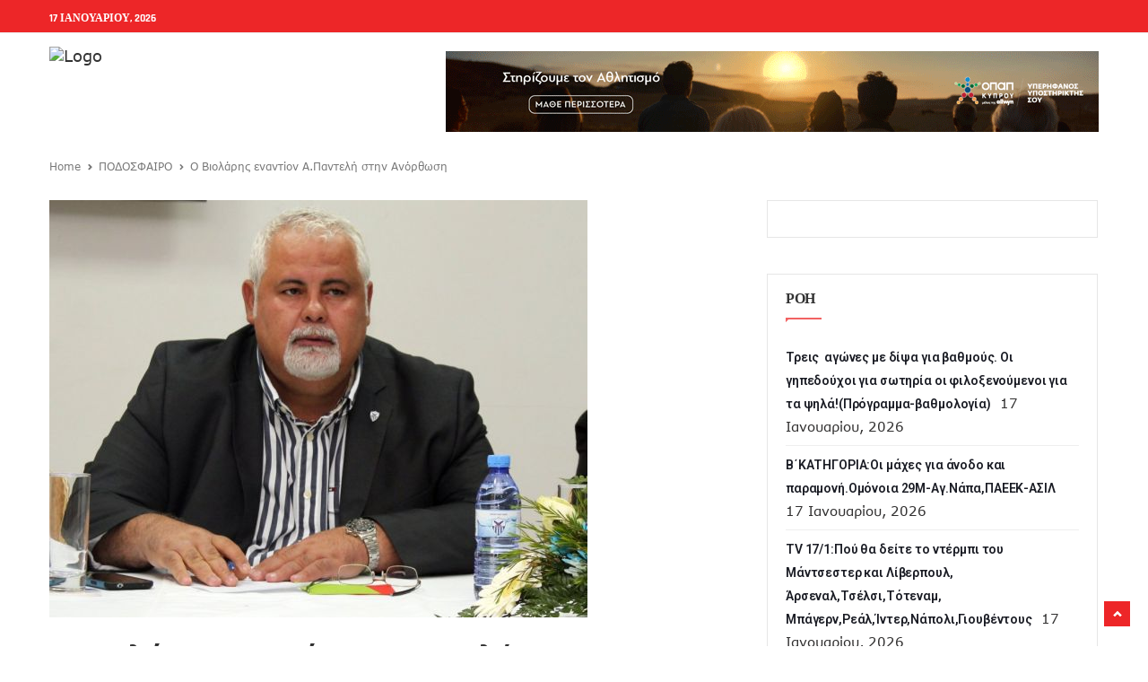

--- FILE ---
content_type: text/html; charset=UTF-8
request_url: https://athlitiki.com/2017/01/14/%CE%BF-%CE%B2%CE%B9%CE%BF%CE%BB%CE%AC%CF%81%CE%B7%CF%82-%CE%B5%CE%BD%CE%B1%CE%BD%CF%84%CE%AF%CE%BF%CE%BD-%CE%B1-%CF%80%CE%B1%CE%BD%CF%84%CE%B5%CE%BB%CE%AE-%CF%83%CF%84%CE%B7%CE%BD-%CE%B1%CE%BD%CF%8C/
body_size: 19508
content:
<!DOCTYPE html>
<html lang="el" itemscope itemtype="https://schema.org/BlogPosting" class="no-js">

<head>
	<meta charset="UTF-8" />
	<meta name="viewport" content="width=device-width, initial-scale=1">
	<link rel="pingback" href="https://athlitiki.com/wp/xmlrpc.php">

	
		<!-- Google tag (gtag.js) -->
	<script async src="https://www.googletagmanager.com/gtag/js?id=G-677NF694CS" type="02340f94015ce08296246777-text/javascript"></script>
	<script type="02340f94015ce08296246777-text/javascript">
		window.dataLayer = window.dataLayer || [];
		function gtag() { dataLayer.push(arguments); }
		gtag('js', new Date());
		gtag('config', 'G-677NF694CS');
	</script>


	<title>Ο Βιολάρης εναντίον Α.Παντελή στην Ανόρθωση &#8211; Athlitiki</title>
<meta name='robots' content='max-image-preview:large' />
<link rel='dns-prefetch' href='//fonts.googleapis.com' />
<link rel="alternate" type="application/rss+xml" title="Ροή RSS &raquo; Athlitiki" href="https://athlitiki.com/feed/" />
<link rel="alternate" type="application/rss+xml" title="Ροή Σχολίων &raquo; Athlitiki" href="https://athlitiki.com/comments/feed/" />
<link rel="alternate" type="application/rss+xml" title="Ροή Σχολίων Athlitiki &raquo; Ο Βιολάρης εναντίον Α.Παντελή στην Ανόρθωση" href="https://athlitiki.com/2017/01/14/%ce%bf-%ce%b2%ce%b9%ce%bf%ce%bb%ce%ac%cf%81%ce%b7%cf%82-%ce%b5%ce%bd%ce%b1%ce%bd%cf%84%ce%af%ce%bf%ce%bd-%ce%b1-%cf%80%ce%b1%ce%bd%cf%84%ce%b5%ce%bb%ce%ae-%cf%83%cf%84%ce%b7%ce%bd-%ce%b1%ce%bd%cf%8c/feed/" />
<script type="02340f94015ce08296246777-text/javascript">
window._wpemojiSettings = {"baseUrl":"https:\/\/s.w.org\/images\/core\/emoji\/14.0.0\/72x72\/","ext":".png","svgUrl":"https:\/\/s.w.org\/images\/core\/emoji\/14.0.0\/svg\/","svgExt":".svg","source":{"concatemoji":"https:\/\/athlitiki.com\/wp\/wp-includes\/js\/wp-emoji-release.min.js?ver=6.3.1"}};
/*! This file is auto-generated */
!function(i,n){var o,s,e;function c(e){try{var t={supportTests:e,timestamp:(new Date).valueOf()};sessionStorage.setItem(o,JSON.stringify(t))}catch(e){}}function p(e,t,n){e.clearRect(0,0,e.canvas.width,e.canvas.height),e.fillText(t,0,0);var t=new Uint32Array(e.getImageData(0,0,e.canvas.width,e.canvas.height).data),r=(e.clearRect(0,0,e.canvas.width,e.canvas.height),e.fillText(n,0,0),new Uint32Array(e.getImageData(0,0,e.canvas.width,e.canvas.height).data));return t.every(function(e,t){return e===r[t]})}function u(e,t,n){switch(t){case"flag":return n(e,"\ud83c\udff3\ufe0f\u200d\u26a7\ufe0f","\ud83c\udff3\ufe0f\u200b\u26a7\ufe0f")?!1:!n(e,"\ud83c\uddfa\ud83c\uddf3","\ud83c\uddfa\u200b\ud83c\uddf3")&&!n(e,"\ud83c\udff4\udb40\udc67\udb40\udc62\udb40\udc65\udb40\udc6e\udb40\udc67\udb40\udc7f","\ud83c\udff4\u200b\udb40\udc67\u200b\udb40\udc62\u200b\udb40\udc65\u200b\udb40\udc6e\u200b\udb40\udc67\u200b\udb40\udc7f");case"emoji":return!n(e,"\ud83e\udef1\ud83c\udffb\u200d\ud83e\udef2\ud83c\udfff","\ud83e\udef1\ud83c\udffb\u200b\ud83e\udef2\ud83c\udfff")}return!1}function f(e,t,n){var r="undefined"!=typeof WorkerGlobalScope&&self instanceof WorkerGlobalScope?new OffscreenCanvas(300,150):i.createElement("canvas"),a=r.getContext("2d",{willReadFrequently:!0}),o=(a.textBaseline="top",a.font="600 32px Arial",{});return e.forEach(function(e){o[e]=t(a,e,n)}),o}function t(e){var t=i.createElement("script");t.src=e,t.defer=!0,i.head.appendChild(t)}"undefined"!=typeof Promise&&(o="wpEmojiSettingsSupports",s=["flag","emoji"],n.supports={everything:!0,everythingExceptFlag:!0},e=new Promise(function(e){i.addEventListener("DOMContentLoaded",e,{once:!0})}),new Promise(function(t){var n=function(){try{var e=JSON.parse(sessionStorage.getItem(o));if("object"==typeof e&&"number"==typeof e.timestamp&&(new Date).valueOf()<e.timestamp+604800&&"object"==typeof e.supportTests)return e.supportTests}catch(e){}return null}();if(!n){if("undefined"!=typeof Worker&&"undefined"!=typeof OffscreenCanvas&&"undefined"!=typeof URL&&URL.createObjectURL&&"undefined"!=typeof Blob)try{var e="postMessage("+f.toString()+"("+[JSON.stringify(s),u.toString(),p.toString()].join(",")+"));",r=new Blob([e],{type:"text/javascript"}),a=new Worker(URL.createObjectURL(r),{name:"wpTestEmojiSupports"});return void(a.onmessage=function(e){c(n=e.data),a.terminate(),t(n)})}catch(e){}c(n=f(s,u,p))}t(n)}).then(function(e){for(var t in e)n.supports[t]=e[t],n.supports.everything=n.supports.everything&&n.supports[t],"flag"!==t&&(n.supports.everythingExceptFlag=n.supports.everythingExceptFlag&&n.supports[t]);n.supports.everythingExceptFlag=n.supports.everythingExceptFlag&&!n.supports.flag,n.DOMReady=!1,n.readyCallback=function(){n.DOMReady=!0}}).then(function(){return e}).then(function(){var e;n.supports.everything||(n.readyCallback(),(e=n.source||{}).concatemoji?t(e.concatemoji):e.wpemoji&&e.twemoji&&(t(e.twemoji),t(e.wpemoji)))}))}((window,document),window._wpemojiSettings);
</script>
<style type="text/css">
img.wp-smiley,
img.emoji {
	display: inline !important;
	border: none !important;
	box-shadow: none !important;
	height: 1em !important;
	width: 1em !important;
	margin: 0 0.07em !important;
	vertical-align: -0.1em !important;
	background: none !important;
	padding: 0 !important;
}
</style>
	<link rel='stylesheet' id='pionusnews-fonts-lato-css' href='https://fonts.googleapis.com/css?family=Lato%3A400%2C500%2C400italic&#038;subset=latin%2Clatin-ext' type='text/css' media='all' />
<style type="text/css">@font-face {font-family:Rajdhani;font-style:normal;font-weight:400;src:url(/cf-fonts/s/rajdhani/5.0.11/latin/400/normal.woff2);unicode-range:U+0000-00FF,U+0131,U+0152-0153,U+02BB-02BC,U+02C6,U+02DA,U+02DC,U+0304,U+0308,U+0329,U+2000-206F,U+2074,U+20AC,U+2122,U+2191,U+2193,U+2212,U+2215,U+FEFF,U+FFFD;font-display:swap;}@font-face {font-family:Rajdhani;font-style:normal;font-weight:400;src:url(/cf-fonts/s/rajdhani/5.0.11/devanagari/400/normal.woff2);unicode-range:U+0900-097F,U+1CD0-1CF9,U+200C-200D,U+20A8,U+20B9,U+25CC,U+A830-A839,U+A8E0-A8FF;font-display:swap;}@font-face {font-family:Rajdhani;font-style:normal;font-weight:400;src:url(/cf-fonts/s/rajdhani/5.0.11/latin-ext/400/normal.woff2);unicode-range:U+0100-02AF,U+0304,U+0308,U+0329,U+1E00-1E9F,U+1EF2-1EFF,U+2020,U+20A0-20AB,U+20AD-20CF,U+2113,U+2C60-2C7F,U+A720-A7FF;font-display:swap;}@font-face {font-family:Rajdhani;font-style:normal;font-weight:500;src:url(/cf-fonts/s/rajdhani/5.0.11/devanagari/500/normal.woff2);unicode-range:U+0900-097F,U+1CD0-1CF9,U+200C-200D,U+20A8,U+20B9,U+25CC,U+A830-A839,U+A8E0-A8FF;font-display:swap;}@font-face {font-family:Rajdhani;font-style:normal;font-weight:500;src:url(/cf-fonts/s/rajdhani/5.0.11/latin/500/normal.woff2);unicode-range:U+0000-00FF,U+0131,U+0152-0153,U+02BB-02BC,U+02C6,U+02DA,U+02DC,U+0304,U+0308,U+0329,U+2000-206F,U+2074,U+20AC,U+2122,U+2191,U+2193,U+2212,U+2215,U+FEFF,U+FFFD;font-display:swap;}@font-face {font-family:Rajdhani;font-style:normal;font-weight:500;src:url(/cf-fonts/s/rajdhani/5.0.11/latin-ext/500/normal.woff2);unicode-range:U+0100-02AF,U+0304,U+0308,U+0329,U+1E00-1E9F,U+1EF2-1EFF,U+2020,U+20A0-20AB,U+20AD-20CF,U+2113,U+2C60-2C7F,U+A720-A7FF;font-display:swap;}@font-face {font-family:Rajdhani;font-style:normal;font-weight:600;src:url(/cf-fonts/s/rajdhani/5.0.11/latin/600/normal.woff2);unicode-range:U+0000-00FF,U+0131,U+0152-0153,U+02BB-02BC,U+02C6,U+02DA,U+02DC,U+0304,U+0308,U+0329,U+2000-206F,U+2074,U+20AC,U+2122,U+2191,U+2193,U+2212,U+2215,U+FEFF,U+FFFD;font-display:swap;}@font-face {font-family:Rajdhani;font-style:normal;font-weight:600;src:url(/cf-fonts/s/rajdhani/5.0.11/latin-ext/600/normal.woff2);unicode-range:U+0100-02AF,U+0304,U+0308,U+0329,U+1E00-1E9F,U+1EF2-1EFF,U+2020,U+20A0-20AB,U+20AD-20CF,U+2113,U+2C60-2C7F,U+A720-A7FF;font-display:swap;}@font-face {font-family:Rajdhani;font-style:normal;font-weight:600;src:url(/cf-fonts/s/rajdhani/5.0.11/devanagari/600/normal.woff2);unicode-range:U+0900-097F,U+1CD0-1CF9,U+200C-200D,U+20A8,U+20B9,U+25CC,U+A830-A839,U+A8E0-A8FF;font-display:swap;}@font-face {font-family:Rajdhani;font-style:normal;font-weight:700;src:url(/cf-fonts/s/rajdhani/5.0.11/devanagari/700/normal.woff2);unicode-range:U+0900-097F,U+1CD0-1CF9,U+200C-200D,U+20A8,U+20B9,U+25CC,U+A830-A839,U+A8E0-A8FF;font-display:swap;}@font-face {font-family:Rajdhani;font-style:normal;font-weight:700;src:url(/cf-fonts/s/rajdhani/5.0.11/latin/700/normal.woff2);unicode-range:U+0000-00FF,U+0131,U+0152-0153,U+02BB-02BC,U+02C6,U+02DA,U+02DC,U+0304,U+0308,U+0329,U+2000-206F,U+2074,U+20AC,U+2122,U+2191,U+2193,U+2212,U+2215,U+FEFF,U+FFFD;font-display:swap;}@font-face {font-family:Rajdhani;font-style:normal;font-weight:700;src:url(/cf-fonts/s/rajdhani/5.0.11/latin-ext/700/normal.woff2);unicode-range:U+0100-02AF,U+0304,U+0308,U+0329,U+1E00-1E9F,U+1EF2-1EFF,U+2020,U+20A0-20AB,U+20AD-20CF,U+2113,U+2C60-2C7F,U+A720-A7FF;font-display:swap;}</style>
<style type="text/css">@font-face {font-family:Poppins;font-style:normal;font-weight:400;src:url(/cf-fonts/s/poppins/5.0.11/latin-ext/400/normal.woff2);unicode-range:U+0100-02AF,U+0304,U+0308,U+0329,U+1E00-1E9F,U+1EF2-1EFF,U+2020,U+20A0-20AB,U+20AD-20CF,U+2113,U+2C60-2C7F,U+A720-A7FF;font-display:swap;}@font-face {font-family:Poppins;font-style:normal;font-weight:400;src:url(/cf-fonts/s/poppins/5.0.11/latin/400/normal.woff2);unicode-range:U+0000-00FF,U+0131,U+0152-0153,U+02BB-02BC,U+02C6,U+02DA,U+02DC,U+0304,U+0308,U+0329,U+2000-206F,U+2074,U+20AC,U+2122,U+2191,U+2193,U+2212,U+2215,U+FEFF,U+FFFD;font-display:swap;}@font-face {font-family:Poppins;font-style:normal;font-weight:400;src:url(/cf-fonts/s/poppins/5.0.11/devanagari/400/normal.woff2);unicode-range:U+0900-097F,U+1CD0-1CF9,U+200C-200D,U+20A8,U+20B9,U+25CC,U+A830-A839,U+A8E0-A8FF;font-display:swap;}@font-face {font-family:Poppins;font-style:normal;font-weight:500;src:url(/cf-fonts/s/poppins/5.0.11/latin/500/normal.woff2);unicode-range:U+0000-00FF,U+0131,U+0152-0153,U+02BB-02BC,U+02C6,U+02DA,U+02DC,U+0304,U+0308,U+0329,U+2000-206F,U+2074,U+20AC,U+2122,U+2191,U+2193,U+2212,U+2215,U+FEFF,U+FFFD;font-display:swap;}@font-face {font-family:Poppins;font-style:normal;font-weight:500;src:url(/cf-fonts/s/poppins/5.0.11/latin-ext/500/normal.woff2);unicode-range:U+0100-02AF,U+0304,U+0308,U+0329,U+1E00-1E9F,U+1EF2-1EFF,U+2020,U+20A0-20AB,U+20AD-20CF,U+2113,U+2C60-2C7F,U+A720-A7FF;font-display:swap;}@font-face {font-family:Poppins;font-style:normal;font-weight:500;src:url(/cf-fonts/s/poppins/5.0.11/devanagari/500/normal.woff2);unicode-range:U+0900-097F,U+1CD0-1CF9,U+200C-200D,U+20A8,U+20B9,U+25CC,U+A830-A839,U+A8E0-A8FF;font-display:swap;}@font-face {font-family:Poppins;font-style:normal;font-weight:600;src:url(/cf-fonts/s/poppins/5.0.11/latin-ext/600/normal.woff2);unicode-range:U+0100-02AF,U+0304,U+0308,U+0329,U+1E00-1E9F,U+1EF2-1EFF,U+2020,U+20A0-20AB,U+20AD-20CF,U+2113,U+2C60-2C7F,U+A720-A7FF;font-display:swap;}@font-face {font-family:Poppins;font-style:normal;font-weight:600;src:url(/cf-fonts/s/poppins/5.0.11/devanagari/600/normal.woff2);unicode-range:U+0900-097F,U+1CD0-1CF9,U+200C-200D,U+20A8,U+20B9,U+25CC,U+A830-A839,U+A8E0-A8FF;font-display:swap;}@font-face {font-family:Poppins;font-style:normal;font-weight:600;src:url(/cf-fonts/s/poppins/5.0.11/latin/600/normal.woff2);unicode-range:U+0000-00FF,U+0131,U+0152-0153,U+02BB-02BC,U+02C6,U+02DA,U+02DC,U+0304,U+0308,U+0329,U+2000-206F,U+2074,U+20AC,U+2122,U+2191,U+2193,U+2212,U+2215,U+FEFF,U+FFFD;font-display:swap;}@font-face {font-family:Poppins;font-style:normal;font-weight:700;src:url(/cf-fonts/s/poppins/5.0.11/latin/700/normal.woff2);unicode-range:U+0000-00FF,U+0131,U+0152-0153,U+02BB-02BC,U+02C6,U+02DA,U+02DC,U+0304,U+0308,U+0329,U+2000-206F,U+2074,U+20AC,U+2122,U+2191,U+2193,U+2212,U+2215,U+FEFF,U+FFFD;font-display:swap;}@font-face {font-family:Poppins;font-style:normal;font-weight:700;src:url(/cf-fonts/s/poppins/5.0.11/devanagari/700/normal.woff2);unicode-range:U+0900-097F,U+1CD0-1CF9,U+200C-200D,U+20A8,U+20B9,U+25CC,U+A830-A839,U+A8E0-A8FF;font-display:swap;}@font-face {font-family:Poppins;font-style:normal;font-weight:700;src:url(/cf-fonts/s/poppins/5.0.11/latin-ext/700/normal.woff2);unicode-range:U+0100-02AF,U+0304,U+0308,U+0329,U+1E00-1E9F,U+1EF2-1EFF,U+2020,U+20A0-20AB,U+20AD-20CF,U+2113,U+2C60-2C7F,U+A720-A7FF;font-display:swap;}</style>
<link rel='stylesheet' id='pionusnews-fonts-roboto-css' href='https://fonts.googleapis.com/css?family=Roboto%3A400%2C500%2C600%2C700%2C400italic&#038;subset=latin%2Clatin-ext' type='text/css' media='all' />
<link rel='stylesheet' id='font-awesome-latest-css' href='https://athlitiki.com/wp-content/themes/pantograph/css/fontawesome-all.min.css?ver=6.3.1' type='text/css' media='all' />
<link rel='stylesheet' id='bootstrap-css' href='https://athlitiki.com/wp-content/themes/pantograph/css/bootstrap.css?ver=6.3.1' type='text/css' media='all' />
<link rel='stylesheet' id='slick-css' href='https://athlitiki.com/wp-content/themes/pantograph/css/slick.css?ver=6.3.1' type='text/css' media='all' />
<link rel='stylesheet' id='animate-css' href='https://athlitiki.com/wp-content/themes/pantograph/css/animate.css?ver=6.3.1' type='text/css' media='all' />
<link rel='stylesheet' id='pionusnews-ts-css' href='https://athlitiki.com/wp-content/themes/pantograph/css/ts.css?ver=6.3.1' type='text/css' media='all' />
<link rel='stylesheet' id='pionusnews-main-styles-css' href='https://athlitiki.com/wp-content/themes/pantograph/css/main-styles.min.css?ver=6.3.1' type='text/css' media='all' />
<link rel='stylesheet' id='pantograph-stylesheet-css' href='https://athlitiki.com/wp-content/themes/pantograph/style.css?ver=6.3.1' type='text/css' media='all' />
<link rel='stylesheet' id='pionusnews-style-font3-css' href='https://athlitiki.com/wp-content/themes/pantograph/css/style-font4.css?ver=6.3.1' type='text/css' media='all' />
<link rel='stylesheet' id='pionusnews-gutenberg-additions-css' href='https://athlitiki.com/wp-content/themes/pantograph/gutenberg/css/gutenberg-additions.css?ver=6.3.1' type='text/css' media='all' />
<link rel='stylesheet' id='pionusnews-title-style12-css' href='https://athlitiki.com/wp-content/themes/pantograph/css/title/title-style12.css?ver=6.3.1' type='text/css' media='all' />
<link rel='stylesheet' id='pionusnews-sidebar-title-style12-css' href='https://athlitiki.com/wp-content/themes/pantograph/css/title/sidebar-title-style12.css?ver=6.3.1' type='text/css' media='all' />
<link rel='stylesheet' id='pionusnews-newmenustyle-css' href='https://athlitiki.com/wp-content/themes/pantograph/css/newmenustyle.css?ver=6.3.1' type='text/css' media='all' />
<link rel='stylesheet' id='wp-block-library-css' href='https://athlitiki.com/wp/wp-includes/css/dist/block-library/style.min.css?ver=6.3.1' type='text/css' media='all' />
<style id='wp-block-library-theme-inline-css' type='text/css'>
.wp-block-audio figcaption{color:#555;font-size:13px;text-align:center}.is-dark-theme .wp-block-audio figcaption{color:hsla(0,0%,100%,.65)}.wp-block-audio{margin:0 0 1em}.wp-block-code{border:1px solid #ccc;border-radius:4px;font-family:Menlo,Consolas,monaco,monospace;padding:.8em 1em}.wp-block-embed figcaption{color:#555;font-size:13px;text-align:center}.is-dark-theme .wp-block-embed figcaption{color:hsla(0,0%,100%,.65)}.wp-block-embed{margin:0 0 1em}.blocks-gallery-caption{color:#555;font-size:13px;text-align:center}.is-dark-theme .blocks-gallery-caption{color:hsla(0,0%,100%,.65)}.wp-block-image figcaption{color:#555;font-size:13px;text-align:center}.is-dark-theme .wp-block-image figcaption{color:hsla(0,0%,100%,.65)}.wp-block-image{margin:0 0 1em}.wp-block-pullquote{border-bottom:4px solid;border-top:4px solid;color:currentColor;margin-bottom:1.75em}.wp-block-pullquote cite,.wp-block-pullquote footer,.wp-block-pullquote__citation{color:currentColor;font-size:.8125em;font-style:normal;text-transform:uppercase}.wp-block-quote{border-left:.25em solid;margin:0 0 1.75em;padding-left:1em}.wp-block-quote cite,.wp-block-quote footer{color:currentColor;font-size:.8125em;font-style:normal;position:relative}.wp-block-quote.has-text-align-right{border-left:none;border-right:.25em solid;padding-left:0;padding-right:1em}.wp-block-quote.has-text-align-center{border:none;padding-left:0}.wp-block-quote.is-large,.wp-block-quote.is-style-large,.wp-block-quote.is-style-plain{border:none}.wp-block-search .wp-block-search__label{font-weight:700}.wp-block-search__button{border:1px solid #ccc;padding:.375em .625em}:where(.wp-block-group.has-background){padding:1.25em 2.375em}.wp-block-separator.has-css-opacity{opacity:.4}.wp-block-separator{border:none;border-bottom:2px solid;margin-left:auto;margin-right:auto}.wp-block-separator.has-alpha-channel-opacity{opacity:1}.wp-block-separator:not(.is-style-wide):not(.is-style-dots){width:100px}.wp-block-separator.has-background:not(.is-style-dots){border-bottom:none;height:1px}.wp-block-separator.has-background:not(.is-style-wide):not(.is-style-dots){height:2px}.wp-block-table{margin:0 0 1em}.wp-block-table td,.wp-block-table th{word-break:normal}.wp-block-table figcaption{color:#555;font-size:13px;text-align:center}.is-dark-theme .wp-block-table figcaption{color:hsla(0,0%,100%,.65)}.wp-block-video figcaption{color:#555;font-size:13px;text-align:center}.is-dark-theme .wp-block-video figcaption{color:hsla(0,0%,100%,.65)}.wp-block-video{margin:0 0 1em}.wp-block-template-part.has-background{margin-bottom:0;margin-top:0;padding:1.25em 2.375em}
</style>
<style id='classic-theme-styles-inline-css' type='text/css'>
/*! This file is auto-generated */
.wp-block-button__link{color:#fff;background-color:#32373c;border-radius:9999px;box-shadow:none;text-decoration:none;padding:calc(.667em + 2px) calc(1.333em + 2px);font-size:1.125em}.wp-block-file__button{background:#32373c;color:#fff;text-decoration:none}
</style>
<style id='global-styles-inline-css' type='text/css'>
body{--wp--preset--color--black: #000000;--wp--preset--color--cyan-bluish-gray: #abb8c3;--wp--preset--color--white: #ffffff;--wp--preset--color--pale-pink: #f78da7;--wp--preset--color--vivid-red: #cf2e2e;--wp--preset--color--luminous-vivid-orange: #ff6900;--wp--preset--color--luminous-vivid-amber: #fcb900;--wp--preset--color--light-green-cyan: #7bdcb5;--wp--preset--color--vivid-green-cyan: #00d084;--wp--preset--color--pale-cyan-blue: #8ed1fc;--wp--preset--color--vivid-cyan-blue: #0693e3;--wp--preset--color--vivid-purple: #9b51e0;--wp--preset--color--primary: #f26363;--wp--preset--gradient--vivid-cyan-blue-to-vivid-purple: linear-gradient(135deg,rgba(6,147,227,1) 0%,rgb(155,81,224) 100%);--wp--preset--gradient--light-green-cyan-to-vivid-green-cyan: linear-gradient(135deg,rgb(122,220,180) 0%,rgb(0,208,130) 100%);--wp--preset--gradient--luminous-vivid-amber-to-luminous-vivid-orange: linear-gradient(135deg,rgba(252,185,0,1) 0%,rgba(255,105,0,1) 100%);--wp--preset--gradient--luminous-vivid-orange-to-vivid-red: linear-gradient(135deg,rgba(255,105,0,1) 0%,rgb(207,46,46) 100%);--wp--preset--gradient--very-light-gray-to-cyan-bluish-gray: linear-gradient(135deg,rgb(238,238,238) 0%,rgb(169,184,195) 100%);--wp--preset--gradient--cool-to-warm-spectrum: linear-gradient(135deg,rgb(74,234,220) 0%,rgb(151,120,209) 20%,rgb(207,42,186) 40%,rgb(238,44,130) 60%,rgb(251,105,98) 80%,rgb(254,248,76) 100%);--wp--preset--gradient--blush-light-purple: linear-gradient(135deg,rgb(255,206,236) 0%,rgb(152,150,240) 100%);--wp--preset--gradient--blush-bordeaux: linear-gradient(135deg,rgb(254,205,165) 0%,rgb(254,45,45) 50%,rgb(107,0,62) 100%);--wp--preset--gradient--luminous-dusk: linear-gradient(135deg,rgb(255,203,112) 0%,rgb(199,81,192) 50%,rgb(65,88,208) 100%);--wp--preset--gradient--pale-ocean: linear-gradient(135deg,rgb(255,245,203) 0%,rgb(182,227,212) 50%,rgb(51,167,181) 100%);--wp--preset--gradient--electric-grass: linear-gradient(135deg,rgb(202,248,128) 0%,rgb(113,206,126) 100%);--wp--preset--gradient--midnight: linear-gradient(135deg,rgb(2,3,129) 0%,rgb(40,116,252) 100%);--wp--preset--font-size--small: 13px;--wp--preset--font-size--medium: 20px;--wp--preset--font-size--large: 36px;--wp--preset--font-size--x-large: 42px;--wp--preset--spacing--20: 0.44rem;--wp--preset--spacing--30: 0.67rem;--wp--preset--spacing--40: 1rem;--wp--preset--spacing--50: 1.5rem;--wp--preset--spacing--60: 2.25rem;--wp--preset--spacing--70: 3.38rem;--wp--preset--spacing--80: 5.06rem;--wp--preset--shadow--natural: 6px 6px 9px rgba(0, 0, 0, 0.2);--wp--preset--shadow--deep: 12px 12px 50px rgba(0, 0, 0, 0.4);--wp--preset--shadow--sharp: 6px 6px 0px rgba(0, 0, 0, 0.2);--wp--preset--shadow--outlined: 6px 6px 0px -3px rgba(255, 255, 255, 1), 6px 6px rgba(0, 0, 0, 1);--wp--preset--shadow--crisp: 6px 6px 0px rgba(0, 0, 0, 1);}:where(.is-layout-flex){gap: 0.5em;}:where(.is-layout-grid){gap: 0.5em;}body .is-layout-flow > .alignleft{float: left;margin-inline-start: 0;margin-inline-end: 2em;}body .is-layout-flow > .alignright{float: right;margin-inline-start: 2em;margin-inline-end: 0;}body .is-layout-flow > .aligncenter{margin-left: auto !important;margin-right: auto !important;}body .is-layout-constrained > .alignleft{float: left;margin-inline-start: 0;margin-inline-end: 2em;}body .is-layout-constrained > .alignright{float: right;margin-inline-start: 2em;margin-inline-end: 0;}body .is-layout-constrained > .aligncenter{margin-left: auto !important;margin-right: auto !important;}body .is-layout-constrained > :where(:not(.alignleft):not(.alignright):not(.alignfull)){max-width: var(--wp--style--global--content-size);margin-left: auto !important;margin-right: auto !important;}body .is-layout-constrained > .alignwide{max-width: var(--wp--style--global--wide-size);}body .is-layout-flex{display: flex;}body .is-layout-flex{flex-wrap: wrap;align-items: center;}body .is-layout-flex > *{margin: 0;}body .is-layout-grid{display: grid;}body .is-layout-grid > *{margin: 0;}:where(.wp-block-columns.is-layout-flex){gap: 2em;}:where(.wp-block-columns.is-layout-grid){gap: 2em;}:where(.wp-block-post-template.is-layout-flex){gap: 1.25em;}:where(.wp-block-post-template.is-layout-grid){gap: 1.25em;}.has-black-color{color: var(--wp--preset--color--black) !important;}.has-cyan-bluish-gray-color{color: var(--wp--preset--color--cyan-bluish-gray) !important;}.has-white-color{color: var(--wp--preset--color--white) !important;}.has-pale-pink-color{color: var(--wp--preset--color--pale-pink) !important;}.has-vivid-red-color{color: var(--wp--preset--color--vivid-red) !important;}.has-luminous-vivid-orange-color{color: var(--wp--preset--color--luminous-vivid-orange) !important;}.has-luminous-vivid-amber-color{color: var(--wp--preset--color--luminous-vivid-amber) !important;}.has-light-green-cyan-color{color: var(--wp--preset--color--light-green-cyan) !important;}.has-vivid-green-cyan-color{color: var(--wp--preset--color--vivid-green-cyan) !important;}.has-pale-cyan-blue-color{color: var(--wp--preset--color--pale-cyan-blue) !important;}.has-vivid-cyan-blue-color{color: var(--wp--preset--color--vivid-cyan-blue) !important;}.has-vivid-purple-color{color: var(--wp--preset--color--vivid-purple) !important;}.has-black-background-color{background-color: var(--wp--preset--color--black) !important;}.has-cyan-bluish-gray-background-color{background-color: var(--wp--preset--color--cyan-bluish-gray) !important;}.has-white-background-color{background-color: var(--wp--preset--color--white) !important;}.has-pale-pink-background-color{background-color: var(--wp--preset--color--pale-pink) !important;}.has-vivid-red-background-color{background-color: var(--wp--preset--color--vivid-red) !important;}.has-luminous-vivid-orange-background-color{background-color: var(--wp--preset--color--luminous-vivid-orange) !important;}.has-luminous-vivid-amber-background-color{background-color: var(--wp--preset--color--luminous-vivid-amber) !important;}.has-light-green-cyan-background-color{background-color: var(--wp--preset--color--light-green-cyan) !important;}.has-vivid-green-cyan-background-color{background-color: var(--wp--preset--color--vivid-green-cyan) !important;}.has-pale-cyan-blue-background-color{background-color: var(--wp--preset--color--pale-cyan-blue) !important;}.has-vivid-cyan-blue-background-color{background-color: var(--wp--preset--color--vivid-cyan-blue) !important;}.has-vivid-purple-background-color{background-color: var(--wp--preset--color--vivid-purple) !important;}.has-black-border-color{border-color: var(--wp--preset--color--black) !important;}.has-cyan-bluish-gray-border-color{border-color: var(--wp--preset--color--cyan-bluish-gray) !important;}.has-white-border-color{border-color: var(--wp--preset--color--white) !important;}.has-pale-pink-border-color{border-color: var(--wp--preset--color--pale-pink) !important;}.has-vivid-red-border-color{border-color: var(--wp--preset--color--vivid-red) !important;}.has-luminous-vivid-orange-border-color{border-color: var(--wp--preset--color--luminous-vivid-orange) !important;}.has-luminous-vivid-amber-border-color{border-color: var(--wp--preset--color--luminous-vivid-amber) !important;}.has-light-green-cyan-border-color{border-color: var(--wp--preset--color--light-green-cyan) !important;}.has-vivid-green-cyan-border-color{border-color: var(--wp--preset--color--vivid-green-cyan) !important;}.has-pale-cyan-blue-border-color{border-color: var(--wp--preset--color--pale-cyan-blue) !important;}.has-vivid-cyan-blue-border-color{border-color: var(--wp--preset--color--vivid-cyan-blue) !important;}.has-vivid-purple-border-color{border-color: var(--wp--preset--color--vivid-purple) !important;}.has-vivid-cyan-blue-to-vivid-purple-gradient-background{background: var(--wp--preset--gradient--vivid-cyan-blue-to-vivid-purple) !important;}.has-light-green-cyan-to-vivid-green-cyan-gradient-background{background: var(--wp--preset--gradient--light-green-cyan-to-vivid-green-cyan) !important;}.has-luminous-vivid-amber-to-luminous-vivid-orange-gradient-background{background: var(--wp--preset--gradient--luminous-vivid-amber-to-luminous-vivid-orange) !important;}.has-luminous-vivid-orange-to-vivid-red-gradient-background{background: var(--wp--preset--gradient--luminous-vivid-orange-to-vivid-red) !important;}.has-very-light-gray-to-cyan-bluish-gray-gradient-background{background: var(--wp--preset--gradient--very-light-gray-to-cyan-bluish-gray) !important;}.has-cool-to-warm-spectrum-gradient-background{background: var(--wp--preset--gradient--cool-to-warm-spectrum) !important;}.has-blush-light-purple-gradient-background{background: var(--wp--preset--gradient--blush-light-purple) !important;}.has-blush-bordeaux-gradient-background{background: var(--wp--preset--gradient--blush-bordeaux) !important;}.has-luminous-dusk-gradient-background{background: var(--wp--preset--gradient--luminous-dusk) !important;}.has-pale-ocean-gradient-background{background: var(--wp--preset--gradient--pale-ocean) !important;}.has-electric-grass-gradient-background{background: var(--wp--preset--gradient--electric-grass) !important;}.has-midnight-gradient-background{background: var(--wp--preset--gradient--midnight) !important;}.has-small-font-size{font-size: var(--wp--preset--font-size--small) !important;}.has-medium-font-size{font-size: var(--wp--preset--font-size--medium) !important;}.has-large-font-size{font-size: var(--wp--preset--font-size--large) !important;}.has-x-large-font-size{font-size: var(--wp--preset--font-size--x-large) !important;}
.wp-block-navigation a:where(:not(.wp-element-button)){color: inherit;}
:where(.wp-block-post-template.is-layout-flex){gap: 1.25em;}:where(.wp-block-post-template.is-layout-grid){gap: 1.25em;}
:where(.wp-block-columns.is-layout-flex){gap: 2em;}:where(.wp-block-columns.is-layout-grid){gap: 2em;}
.wp-block-pullquote{font-size: 1.5em;line-height: 1.6;}
</style>
<link rel='stylesheet' id='contact-form-7-css' href='https://athlitiki.com/wp-content/plugins/contact-form-7/includes/css/styles.css?ver=5.8' type='text/css' media='all' />
<link rel='stylesheet' id='the_pantograph_extensions-css' href='https://athlitiki.com/wp-content/plugins/the_pantograph_extensions/modules/css/the_pionusnews_extensions.css?ver=6.3.1' type='text/css' media='all' />
<link rel='stylesheet' id='ft_tremendous-instagram-style-css' href='https://athlitiki.com/wp-content/plugins/the_pantograph_extensions/modules/widgets/instagram/css/style.css?ver=6.3.1' type='text/css' media='all' />
<link rel='stylesheet' id='ft_tremendous-twitter-style-css' href='https://athlitiki.com/wp-content/plugins/the_pantograph_extensions/modules/widgets/twitter/css/style.css?ver=6.3.1' type='text/css' media='all' />
<link rel='stylesheet' id='ft_tremendous-social-counter-style-css' href='https://athlitiki.com/wp-content/plugins/the_pantograph_extensions/modules/widgets/social-counter/css/style.css?ver=6.3.1' type='text/css' media='all' />
<link rel='stylesheet' id='pantograph-child-stylesheet-css' href='https://athlitiki.com/wp-content/themes/pantograph-child/style.css?ver=6.3.1' type='text/css' media='all' />
<link rel='stylesheet' id='custom-style-css' href='https://athlitiki.com/wp-content/themes/pantograph/css/custom_script.css?ver=6.3.1' type='text/css' media='all' />
<style id='custom-style-inline-css' type='text/css'>

				.title_style_1 .titleh3.margin-bottom-20{
						color: #ed2628;
					}
					.title_style_1 .titleh3.margin-bottom-20:before {
						background: #ed2628;
					}

					.title_style_1 h3.margin-bottom-15{
						color: #ed2628;
					}
					.title_style_1 h3.margin-bottom-15:before {
						background: #ed2628;
					}
					.title_style_1 h4.margin-bottom-15{
						color: #ed2628;
					}
					.title_style_1 h4.margin-bottom-15:before {
						background: #ed2628;
					}
					.title_style_2 .titleh3.margin-bottom-20{
						border-bottom: 4px solid #ed2628;
					}
					.title_style_2 h3.margin-bottom-15{
						border-bottom: 4px solid #ed2628;
					}

					.title_style_2 h4.margin-bottom-15{
						border-bottom: 4px solid #ed2628;
					}
					.title_style_4 .titleh3.margin-bottom-20{
						border-top: 4px solid #ed2628;
					}
					.title_style_4 .pull-right .nav-tabs>li.active>a, .pull-right .nav-tabs>li.active>a:focus, .pull-right .nav-tabs>li.active>a:hover {
						color: #F26262;
					}
					.title_style_4 h3.margin-bottom-15{
						border-top: 4px solid #ed2628;
					}

					.title_style_4 h4.margin-bottom-15{
						border-top: 4px solid #ed2628;

					}
					.title_style_5 h3 b, .title_style_5 h4 b {
						background-color: #ed2628; 
					}

					.title_style_5 .titleh3.margin-bottom-20 b {
						background-color: #ed2628; 
					}
					.title_style_6 h3 b, .title_style_6 h4 b {
						background-color: #ed2628; 
					}

					.title_style_6 .titleh3.margin-bottom-20{
						border-top: 3px solid #ed2628;
					}
					.title_style_6 .titleh3.margin-bottom-20 b{
						background: #ed2628;
					}

					.title_style_6 h3.margin-bottom-15{
						border-top: 3px solid #ed2628;
					}

					.title_style_6 h4.margin-bottom-15{
						border-top: 3px solid #ed2628;
					}
					.title_style_7 h3 b, .title_style_7 h4 b {
						background-color: #ed2628; 
					}
					.title_style_7 .titleh3.margin-bottom-20 b {
						background-color: #ed2628; 
					}
					.title_style_7 .titleh3.margin-bottom-20{
						border-bottom: 3px solid #ed2628;
					}

					.title_style_7 .titleh3.margin-bottom-20 b:after {
						border-bottom: 31px solid #ed2628;
					}


					.title_style_7 h3.margin-bottom-15{
						border-bottom: 3px solid #ed2628;
					}

					.title_style_7 h3.margin-bottom-15 b:after {
						border-bottom: 31px solid #ed2628;
					}

					.title_style_7 h4.margin-bottom-15{
						border-bottom: 3px solid #ed2628;
					}

					.title_style_7 h4.margin-bottom-15 b:after {
						border-bottom: 31px solid #ed2628;
					}
					.title_style_8 .titleh3.margin-bottom-20 b{
						background-color: #444; 
					}
					.title_style_9 h3 b, .title_style_9 h4 b {
						background-color: #ed2628; 
					}
					.title_style_9 .titleh3.margin-bottom-20 b{
						background-color: #ed2628; 
					}
					.title_style_9 .titleh3.margin-bottom-20:before {
						background: rgba(0,0,0,.05)!important;
					}
					.title_style_9 .titleh3.margin-bottom-20 b:before {
						border-top-color: #ed2628;
						border-top: 10px solid #ed2628;
					}
					.title_style_9 h3.margin-bottom-15:before {
						background: rgba(0,0,0,.05)!important;
					}
					.title_style_9 h3.margin-bottom-15 b:before {
						border-top-color: #ed2628;
						border-top: 10px solid #ed2628;
					}
					.title_style_9 h4.margin-bottom-15:before {
						background: rgba(0,0,0,.05)!important;
					}
					.title_style_9 h4.margin-bottom-15 b:before {
						border-top-color: #ed2628;
						border-top: 10px solid #ed2628;
					}
					.title_style_10 h3 b, .title_style_10 h4 b {
						background-color: #ed2628; 
					}
					.title_style_10 .titleh3.margin-bottom-20:after {
						background: rgba(0,0,0,.04);
					}
					.title_style_10 .titleh3.margin-bottom-20 b {
						background-color: #ed2628; 
					}
					.title_style_11 h3 b, .title_style_11 h4 b {
						border-bottom: 2px solid #ed2628; 
					}
					.title_style_11 .titleh3.margin-bottom-20 b{
						border-bottom: 2px solid #ed2628;
					}
					.title_style_12 .titleh3.margin-bottom-20:after {
						background: #ed2628;
					}
					.title_style_12 .titleh3.margin-bottom-20:before {
						border-top-color: #ed2628;
						border-top: 5px solid #ed2628;
					}
					.title_style_12 h3.margin-bottom-15:after, .pionusnews_instagram h4:after {
						background: #ed2628;
					}
					.title_style_12 h3.margin-bottom-15:before, .pionusnews_instagram h4:before {
						border-top-color: #ed2628;
						border-top: 5px solid #ed2628;
					}

					.title_style_12 h4.margin-bottom-15:after {
						background: #ed2628;
					}
					.title_style_12 h4.margin-bottom-15:before {
						border-top-color: #ed2628;
						border-top: 5px solid #ed2628;
					}
			
				footer {
					background: #000000;
				}
				
				.header-top-border {
					border-top: none !important;
				}
					
				aside .side-widget h4 span.sh-text, aside .sidebar-box h4 span.sh-text {
					color: !important;
				}
				aside .side-widget h4:after, aside .sidebar-box h4:after {
					background: #f26262!important;
				}
				aside .side-widget h4:before, aside .sidebar-box h4:before {
					border-top-color: #f26262!important;
					border-top: 5px solid #f26262!important;
				}
				
				.headerstyletwo .navbar-social, .headerstylefive .navbar-social {
					float: left;
					width: 12%;
					display: inline-block;
					min-height: 1px;
				}
				
				.header .navbar-default {
					 background: #ffffff!important;
				}
				
				.header_top_block {
					 background: #ed2628!important;
				}
				
			.header .navbar-default .navbar-nav:not(.leftside):not(.navbar-right) > li:first-child > a, .header7 .navbar-default .navbar-nav:not(.leftside):not(.navbar-right) > li:first-child > a,
			.header .nav-dark .navbar-nav:not(.leftside):not(.navbar-right) > li:first-child > a{
				padding-left: 15px !important;
			}
			.header .navbar-default .navbar-nav:not(.leftside):not(.navbar-right) > li > a > span {
				margin-right: 1px;
			}
			
</style>
<script type="02340f94015ce08296246777-text/javascript" src='https://athlitiki.com/wp/wp-includes/js/jquery/jquery.min.js?ver=3.7.0' id='jquery-core-js'></script>
<script type="02340f94015ce08296246777-text/javascript" src='https://athlitiki.com/wp/wp-includes/js/jquery/jquery-migrate.min.js?ver=3.4.1' id='jquery-migrate-js'></script>
<script type="02340f94015ce08296246777-text/javascript" src='https://athlitiki.com/wp-content/plugins/the_pantograph_extensions/modules/js/the_pionusnews_extensions.js?ver=1.0.0' id='the_pantograph_extensions-js'></script>
<script type="02340f94015ce08296246777-text/javascript" src='https://athlitiki.com/wp-content/themes/pantograph/js/modernizr.min.js?ver=2.8.3' id='modernizr-js'></script>
<script type="02340f94015ce08296246777-text/javascript" id='pionusnews-loadmore-js-extra'>
/* <![CDATA[ */
var pionusnews_loadmore_params = {"ajaxurl":"https:\/\/athlitiki.com\/wp\/wp-admin\/admin-ajax.php","posts":"a:66:{s:4:\"page\";i:0;s:4:\"year\";i:2017;s:8:\"monthnum\";i:1;s:3:\"day\";i:14;s:4:\"name\";s:198:\"%ce%bf-%ce%b2%ce%b9%ce%bf%ce%bb%ce%ac%cf%81%ce%b7%cf%82-%ce%b5%ce%bd%ce%b1%ce%bd%cf%84%ce%af%ce%bf%ce%bd-%ce%b1-%cf%80%ce%b1%ce%bd%cf%84%ce%b5%ce%bb%ce%ae-%cf%83%cf%84%ce%b7%ce%bd-%ce%b1%ce%bd%cf%8c\";s:5:\"error\";s:0:\"\";s:1:\"m\";s:0:\"\";s:1:\"p\";i:0;s:11:\"post_parent\";s:0:\"\";s:7:\"subpost\";s:0:\"\";s:10:\"subpost_id\";s:0:\"\";s:10:\"attachment\";s:0:\"\";s:13:\"attachment_id\";i:0;s:8:\"pagename\";s:0:\"\";s:7:\"page_id\";i:0;s:6:\"second\";s:0:\"\";s:6:\"minute\";s:0:\"\";s:4:\"hour\";s:0:\"\";s:1:\"w\";i:0;s:13:\"category_name\";s:0:\"\";s:3:\"tag\";s:0:\"\";s:3:\"cat\";s:0:\"\";s:6:\"tag_id\";s:0:\"\";s:6:\"author\";s:0:\"\";s:11:\"author_name\";s:0:\"\";s:4:\"feed\";s:0:\"\";s:2:\"tb\";s:0:\"\";s:5:\"paged\";i:0;s:8:\"meta_key\";s:0:\"\";s:10:\"meta_value\";s:0:\"\";s:7:\"preview\";s:0:\"\";s:1:\"s\";s:0:\"\";s:8:\"sentence\";s:0:\"\";s:5:\"title\";s:0:\"\";s:6:\"fields\";s:0:\"\";s:10:\"menu_order\";s:0:\"\";s:5:\"embed\";s:0:\"\";s:12:\"category__in\";a:0:{}s:16:\"category__not_in\";a:0:{}s:13:\"category__and\";a:0:{}s:8:\"post__in\";a:0:{}s:12:\"post__not_in\";a:0:{}s:13:\"post_name__in\";a:0:{}s:7:\"tag__in\";a:0:{}s:11:\"tag__not_in\";a:0:{}s:8:\"tag__and\";a:0:{}s:12:\"tag_slug__in\";a:0:{}s:13:\"tag_slug__and\";a:0:{}s:15:\"post_parent__in\";a:0:{}s:19:\"post_parent__not_in\";a:0:{}s:10:\"author__in\";a:0:{}s:14:\"author__not_in\";a:0:{}s:14:\"search_columns\";a:0:{}s:9:\"post_type\";a:3:{i:0;s:4:\"post\";i:1;s:4:\"page\";i:2;s:14:\"e-landing-page\";}s:19:\"ignore_sticky_posts\";b:0;s:16:\"suppress_filters\";b:0;s:13:\"cache_results\";b:1;s:22:\"update_post_term_cache\";b:1;s:22:\"update_menu_item_cache\";b:0;s:19:\"lazy_load_term_meta\";b:1;s:22:\"update_post_meta_cache\";b:1;s:14:\"posts_per_page\";i:10;s:8:\"nopaging\";b:0;s:17:\"comments_per_page\";s:2:\"50\";s:13:\"no_found_rows\";b:0;s:5:\"order\";s:4:\"DESC\";}","current_page":"1","max_page":"0"};
/* ]]> */
</script>
<script type="02340f94015ce08296246777-text/javascript" src='https://athlitiki.com/wp-content/themes/pantograph/js/loadmore.js?ver=6.3.1' id='pionusnews-loadmore-js'></script>

<!-- OG: 3.2.3 --><link rel="image_src" href="https://athlitiki.com/wp-content/uploads/2017/01/violaris.jpg"><meta name="msapplication-TileImage" content="https://athlitiki.com/wp-content/uploads/2017/01/violaris.jpg">
<meta property="og:image" content="https://athlitiki.com/wp-content/uploads/2017/01/violaris.jpg"><meta property="og:image:secure_url" content="https://athlitiki.com/wp-content/uploads/2017/01/violaris.jpg"><meta property="og:image:width" content="600"><meta property="og:image:height" content="465"><meta property="og:image:alt" content="violaris"><meta property="og:image:type" content="image/jpeg"><meta property="og:description" content="Νέες εξελίξεις συνδυασμού.Την Τρίτη συγκλίθηκε νέα γενική συνέλευση την Τρίτη και ενώ ο Α.Παντελή ήταν ο μόνος ενδιαφερόμενος για την προεδρία της εταιρείας και ανέλυσε το σχεδιασμό του σε αντιπροσωπεία του ΔΣ του σωματείου επανήλθε ο Θέμης Βιολάτης με δηλώσεις του στην ιστοσελίδα του super spor fm και εξάγγειλε δικό του συνδυασμό και εξηγησε τρεις..."><meta property="og:type" content="article"><meta property="og:locale" content="el"><meta property="og:site_name" content="Athlitiki"><meta property="og:title" content="Ο Βιολάρης εναντίον Α.Παντελή στην Ανόρθωση"><meta property="og:url" content="https://athlitiki.com/2017/01/14/%ce%bf-%ce%b2%ce%b9%ce%bf%ce%bb%ce%ac%cf%81%ce%b7%cf%82-%ce%b5%ce%bd%ce%b1%ce%bd%cf%84%ce%af%ce%bf%ce%bd-%ce%b1-%cf%80%ce%b1%ce%bd%cf%84%ce%b5%ce%bb%ce%ae-%cf%83%cf%84%ce%b7%ce%bd-%ce%b1%ce%bd%cf%8c/"><meta property="og:updated_time" content="2017-01-14T18:20:44+03:00">
<meta property="article:published_time" content="2017-01-14T16:20:44+00:00"><meta property="article:modified_time" content="2017-01-14T16:20:44+00:00"><meta property="article:section" content="Featured"><meta property="article:section" content="Α&#039; ΚΑΤΗΓΟΡΙΑ"><meta property="article:section" content="ΑΝΟΡΘΩΣΗ"><meta property="article:section" content="ΠΟΔΟΣΦΑΙΡΟ"><meta property="article:author:username" content="pfelloukas">
<meta property="twitter:partner" content="ogwp"><meta property="twitter:card" content="summary_large_image"><meta property="twitter:image" content="https://athlitiki.com/wp-content/uploads/2017/01/violaris.jpg"><meta property="twitter:image:alt" content="violaris"><meta property="twitter:title" content="Ο Βιολάρης εναντίον Α.Παντελή στην Ανόρθωση"><meta property="twitter:description" content="Νέες εξελίξεις συνδυασμού.Την Τρίτη συγκλίθηκε νέα γενική συνέλευση την Τρίτη και ενώ ο Α.Παντελή ήταν ο μόνος ενδιαφερόμενος για την προεδρία της εταιρείας και ανέλυσε το σχεδιασμό του σε..."><meta property="twitter:url" content="https://athlitiki.com/2017/01/14/%ce%bf-%ce%b2%ce%b9%ce%bf%ce%bb%ce%ac%cf%81%ce%b7%cf%82-%ce%b5%ce%bd%ce%b1%ce%bd%cf%84%ce%af%ce%bf%ce%bd-%ce%b1-%cf%80%ce%b1%ce%bd%cf%84%ce%b5%ce%bb%ce%ae-%cf%83%cf%84%ce%b7%ce%bd-%ce%b1%ce%bd%cf%8c/">
<meta itemprop="image" content="https://athlitiki.com/wp-content/uploads/2017/01/violaris.jpg"><meta itemprop="name" content="Ο Βιολάρης εναντίον Α.Παντελή στην Ανόρθωση"><meta itemprop="description" content="Νέες εξελίξεις συνδυασμού.Την Τρίτη συγκλίθηκε νέα γενική συνέλευση την Τρίτη και ενώ ο Α.Παντελή ήταν ο μόνος ενδιαφερόμενος για την προεδρία της εταιρείας και ανέλυσε το σχεδιασμό του σε αντιπροσωπεία του ΔΣ του σωματείου επανήλθε ο Θέμης Βιολάτης με δηλώσεις του στην ιστοσελίδα του super spor fm και εξάγγειλε δικό του συνδυασμό και εξηγησε τρεις..."><meta itemprop="datePublished" content="2017-01-14"><meta itemprop="dateModified" content="2017-01-14T16:20:44+00:00"><meta itemprop="author" content="pfelloukas">
<meta property="profile:username" content="pfelloukas">
<!-- /OG -->

<link rel="https://api.w.org/" href="https://athlitiki.com/wp-json/" /><link rel="alternate" type="application/json" href="https://athlitiki.com/wp-json/wp/v2/posts/5584" /><link rel="EditURI" type="application/rsd+xml" title="RSD" href="https://athlitiki.com/wp/xmlrpc.php?rsd" />
<meta name="generator" content="WordPress 6.3.1" />
<link rel="canonical" href="https://athlitiki.com/2017/01/14/%ce%bf-%ce%b2%ce%b9%ce%bf%ce%bb%ce%ac%cf%81%ce%b7%cf%82-%ce%b5%ce%bd%ce%b1%ce%bd%cf%84%ce%af%ce%bf%ce%bd-%ce%b1-%cf%80%ce%b1%ce%bd%cf%84%ce%b5%ce%bb%ce%ae-%cf%83%cf%84%ce%b7%ce%bd-%ce%b1%ce%bd%cf%8c/" />
<link rel='shortlink' href='https://athlitiki.com/?p=5584' />
<link rel="alternate" type="application/json+oembed" href="https://athlitiki.com/wp-json/oembed/1.0/embed?url=https%3A%2F%2Fathlitiki.com%2F2017%2F01%2F14%2F%25ce%25bf-%25ce%25b2%25ce%25b9%25ce%25bf%25ce%25bb%25ce%25ac%25cf%2581%25ce%25b7%25cf%2582-%25ce%25b5%25ce%25bd%25ce%25b1%25ce%25bd%25cf%2584%25ce%25af%25ce%25bf%25ce%25bd-%25ce%25b1-%25cf%2580%25ce%25b1%25ce%25bd%25cf%2584%25ce%25b5%25ce%25bb%25ce%25ae-%25cf%2583%25cf%2584%25ce%25b7%25ce%25bd-%25ce%25b1%25ce%25bd%25cf%258c%2F" />
<link rel="alternate" type="text/xml+oembed" href="https://athlitiki.com/wp-json/oembed/1.0/embed?url=https%3A%2F%2Fathlitiki.com%2F2017%2F01%2F14%2F%25ce%25bf-%25ce%25b2%25ce%25b9%25ce%25bf%25ce%25bb%25ce%25ac%25cf%2581%25ce%25b7%25cf%2582-%25ce%25b5%25ce%25bd%25ce%25b1%25ce%25bd%25cf%2584%25ce%25af%25ce%25bf%25ce%25bd-%25ce%25b1-%25cf%2580%25ce%25b1%25ce%25bd%25cf%2584%25ce%25b5%25ce%25bb%25ce%25ae-%25cf%2583%25cf%2584%25ce%25b7%25ce%25bd-%25ce%25b1%25ce%25bd%25cf%258c%2F&#038;format=xml" />
    <script src="https://apis.google.com/js/platform.js" async defer type="02340f94015ce08296246777-text/javascript"></script>
          <script type="02340f94015ce08296246777-text/javascript">(function(d, s, id) {
            var js, fjs = d.getElementsByTagName(s)[0];
            if (d.getElementById(id)) return;
            js = d.createElement(s); js.id = id;
            js.src = "//connect.facebook.net/en_US/sdk.js#xfbml=1&version=v2.5";
            fjs.parentNode.insertBefore(js, fjs);
          }(document, "script", "facebook-jssdk"));</script>
  <meta name="generator" content="Elementor 3.16.4; features: e_dom_optimization, e_optimized_assets_loading, e_optimized_css_loading, additional_custom_breakpoints; settings: css_print_method-external, google_font-enabled, font_display-swap">
<meta name="generator" content="Powered by WPBakery Page Builder - drag and drop page builder for WordPress."/>
<!-- Custom CSS Codes
========================================================= -->
<style id="custom-style">
.container {
	max-width: 1200px;
}
body.home .container {
	max-width: 1200px;
}
.page-template-blog-templates .inner-content {padding: 0;}
.page-template-blog-templates .section-head .bcrumbs {
    margin: 25px 0;
}
.inner-content {
    padding: 0;
}
.section-head .bcrumbs {
	margin: 25px 0;
}

.inner-content {
    padding: 70px 0 0 0;
}
.inner-content {
    padding: 0;
}
.section-head {
	margin-bottom: 25px;
}


@media only screen and (max-width: 991px) and (min-width: 768px){
.header.header2.headerstyleone .navbar-default ul.navbar-nav > li > a {
    background: #ed2628 !important;
	color: #fff !important;
}
}
a.link, a:hover,
.one-column-title-overlay article.style3 a.rmore:hover,
.footer-links li a:hover {
	color: #ed2628;
}
.meta span a{
    color: #ed2628;
}
.page-template-blog-templates .meta span a {
    color: #ed2628!important;
}
.page-template-blog-templates .post-excerpt h1 a:hover {
    color: #ed2628!important;
}
.page-template-blog-templates .post-excerpt h3 a:hover {
    color: #ed2628!important;
}
h3 a.link, h3 a:hover{
	color: #ed2628;
}
h4 a.link, h4 a:hover {
	color: #ed2628!important;
}
h5 a:hover {
	color: #ed2628!important;
}
.list-posts a:hover {
	color: #ed2628;
}
b.prev-link:hover {
	background: #ed2628;
}
b.next-link:hover,
.panel-pop .btn:focus, .panel-pop .btn, .panel-pop .btn-border:hover, .panel-pop .btn:hover {
	background: #ed2628;
}
.panel-pop .btn:focus, .panel-pop .btn, .panel-pop .btn-border:hover, .panel-pop .btn:hover{
	border: 2px solid #ed2628;
}
.hs-prev:hover, .hs-next:hover {
    background: #ed2628;
    border: 1.5px solid #ed2628;
}
.nav-tabs>li.active {
    color: #ed2628;
}
.pull-right .nav-tabs>li.active>a, .pull-right .nav-tabs>li.active>a:focus, .pull-right .nav-tabs>li.active>a:hover {
    color: #ed2628;
}
.pull-right .nav-tabs>li a:hover {
    color: #ed2628;
}
.pull-right .nav.nav-tabs .dropdown-menu>li a:hover {
    color: #ed2628;
}
.slider-links a.button, .tie-slider-nav li span:hover{
	background-color: #ed2628 !important;
}
.icon-tweets{
	color: #ed2628;
}
.loadmorebtn:hover, .load_more a, .comment-form button:hover, .comment-form button:focus {
    background-color: #ed2628;
	border: none;
}
.scrollup {
    background: url(https://athlitiki.com/wp-content/themes/pantograph/img/scroll-top-arrow.png) 10px 10px no-repeat #ed2628;
}
.header .navbar-default .navbar-nav > li > a:hover, 
.nav-dark .navbar-nav > li > a:hover, 
.dropdown-v1 > .dropdown-menu,
.megamenu > .dropdown-menu a:hover,
.tabs-menu .current a,
.first-pionusnews,
.side-newsletter button:hover,
#tweecool ul li a {
	color: #ed2628;
}
ul li ul li.menu-item-has-children:hover > a ,
ul li ul li.menu-item-has-children > a:hover ,
.dropdown-v1 .dropdown-menu>li>a:hover,
ul.dropdown-menu .active>a {
	color: #ed2628 !important;
}

.log-reg a:last-child,
.side-widget .searchform button,
.side-newsletter button {
	background:#ed2628!important;
}

.log-reg a:last-child,
.side-widget .searchform button,
.side-newsletter button{
	border:1px solid #ed2628!important;
}

.side-newsletter2 button:hover {
	border: 1px solid #ed2628 !important;
}
.loadingmore{
	border-top:16px solid #ed2628;
}
.dropdown-v1 > .dropdown-menu, 
.dropdown-v1 > .dropdown-menu .dropdown-menu,
.megamenu > .dropdown-menu,
.dropdown-v1 .dropdown-menu {
	border-top: 2px solid #ed2628;
}
.header-top-border {
    border-top: 4px solid #ed2628;
}
.br-title { background: #ed2628; }
.br-title:after { border-left: 15px solid #ed2628; }
.category-template-cat_templatesone-column-title-overlay-php .inner-content .col-md-8 h3 a:hover,
.category-template-cat_templatesone-column-title-overlay-php article.style3 .meta span a:hover,
.category-template-cat_templatesone-column-title-overlay-php .inner-content .col-md-8 .meta span a:hover{
    color: #ed2628 !important;
}
.section-head .bcrumbs li a:hover {
	color: #ed2628;
}
.post-nav .text-right i{color: #ed2628 !important;}
.post-nav .text-left i{color: #ed2628 !important;}

.single-post .blog-single blockquote p{
	color: #ed2628 !important;
}
.header7 .navbar-default .navbar-nav > li > a, .header7 .newmenu .main-navigation ul li a, .header7 .mainnavblockli li a,
.header7 .newmenu .main-navigation ul li a, .header7 .browseallicon a, .header7 .btn-open .fa-bars, .header7 .btn-open .fa-times, .header7 .main_menu_title,
.header.header2.headerstyleone .navbar-default .navbar-nav>li>a {
	color: #ffffff !important;
}
.header7 .btn-open:hover .fa-times, .header7 .btn-open:hover  .fa-bars{
	color: #ed2628 !important;
}



	



.post-thumb .small-title {
    font-size: 11px;
}
.top_post_block_incat .small-title.cat {
	background: #ed2628;
    padding: 2px 5px !important;
    text-transform: none;
	letter-spacing: 0.5px;
}
.side-widget .small-title.cat {
	background: #ed2628;
    padding: 2px 8px !important;
    text-transform: none;
	letter-spacing: 0.5px;
}
.small-title-no-vc.cat, .small-title.cat .small-title-no-vc.cat{
	background: #ed2628;
}
.page-template-blog-templates .meta span.small-title-no-vc.cat a{color:#fff!important;}
.page-template-blog-templates .meta span.small-title-no-vc.cat a:hover{color:#fff!important;}
.category .meta span.small-title-no-vc.cat a{color:#fff!important;}
.category .meta span.small-title-no-vc.cat a:hover, .small-title.cat a:hover{color:#fff!important;}

	


.header7 .browseallmenu .wrap, .header7 .browseallmenu .wrap ul.wrap-nav, .header7 .main_menu_title, .header7 .newmenu{
	background: #333f49 !important;
}
.header7 .newmenu{
	max-width: 1200px;
    margin: 0 auto;
}
body.home .header7 .newmenu{
	max-width: 1200px;
    margin: 0 auto;
}
.header7 .newmenu .container{
	background: #333f49 !important;
}
.header7 .browseallicon {
    right: 40px;
}
.error404 .inner-content, .page-template-edit-profile .inner-content{
    padding: 0;
}
.error404 .error-container, .page-template-edit-profile .inner-content .container{
	padding-top: 70px;
	padding-bottom: 60px;
}
.footer3 .footer-links li, .footer-content, footer .footer-links li {
	border-bottom: 1px solid rgba(255,255,255,.1) !important;
}
footer .footer-links li a, footer .footer-links li,
footer .default-widget .post-excerpt h5 a, footer .side-widget .post-excerpt h5 a, footer.pionus-footer6 .side-widget .post-excerpt h5 a{
	color: #ffffff;
}
footer .footer-content h5, footer .footer-head h3,
footer .default-widget h4 span.sh-text, footer .side-widget h4 span.sh-text {
	color: #ffffff !important;
}

.meta span a:hover {
	color: #ff2323!important;
}
.cat a:hover {
	color: #ff2323!important;
}
.video_details span.catlist a:hover,
.video_details span.comment a:hover {
    color: #ff2323;
}
.small-title-no-vc.cat a:hover, .small-title.cat .small-title-no-vc.cat a:hover{
	color: #fff !important;
}
@media only screen and (min-width: 768px){
header .navbar-brand{
	padding-top: 15px !important;
	padding-bottom: 15px !important;
	padding-left: 15px !important;
	padding-right: 15px !important;
	max-width: 285px !important;
}
}
/*Menu Animation Style 1*/
@media only screen and (min-width: 768px) {
.dropdown-v1 > .dropdown-menu, .megamenu > .dropdown-menu {
	-webkit-transition-property: visibility, opacity, backface-visibility, transform; /* Safari */
    -webkit-transition-duration: .2s; /* Safari */
    transition-property: visibility, opacity, backface-visibility, transform;
    transition-duration: .2s;
	-webkit-backface-visibility: hidden;
    backface-visibility: hidden;
	-webkit-transform: rotate3d(1, 0, 0, 90deg) perspective(100px);
    transform: rotate3d(1, 0, 0, 90deg) perspective(100px);
	-webkit-transform-origin: top center;
    transform-origin: top center;
	visibility: hidden;
	opacity: 0;
}
.dropdown-v1:hover > .dropdown-menu, .megamenu:hover .dropdown-menu{
	-webkit-transform: rotate3d(1, 0, 0, 0deg);
    transform: rotate3d(1, 0, 0, 0deg);
	-webkit-backface-visibility: visible;
    backface-visibility: visible;
	visibility: visible;
	opacity: 1;
}
}

@media only screen and (min-width: 768px) and (max-width: 992px) {
.header.header2 .dropdown-v1 > .dropdown-menu, .header.header2 .megamenu > .dropdown-menu {
	-webkit-transition-property: none; /* Safari */
    -webkit-transition-duration: .2s; /* Safari */
    transition-property: none;
    transition-duration: .2s;
	-webkit-backface-visibility: visible;
    backface-visibility: visible;
	-webkit-transform: none;
    transform: none;
	-webkit-transform-origin: none;
    transform-origin: none;
	visibility: visible;
	opacity: 1;
}
.header.header2 .dropdown-v1:hover > .dropdown-menu, .header.header2 .megamenu:hover .dropdown-menu{
	-webkit-transform: none;
    transform: none;
	-webkit-backface-visibility: visible;
    backface-visibility: visible;
	visibility: visible;
	opacity: 1;
}
}
/*New Menu Animtion END*/
.the-border-wrapper {
    padding: 0;
    border: 0;
    border-radius: 0;
}


p.footer_short_desc, footer .default-widget article .meta span, footer .side-widget article .meta span,
footer.pionus-footer6 .side-widget article .meta span{color: #ffffff}
.default-widget h4:after, .side-widget h4:after, .sidebar-box h4:after, .pionusnews_instagram h4:after {
    background: #ed2628 !important;
}
.default-widget h4:before, .side-widget h4:before, .sidebar-box h4:before, .pionusnews_instagram h4:before {
	border-top-color: #ed2628 !important;
    border-top: 5px solid #ed2628 !important;
}
.titleh3.margin-bottom-20:after {
    background: #ed2628;
}
.titleh3.margin-bottom-20:before {
	border-top-color: #ed2628;
    border-top: 5px solid #ed2628;
}
.pull-right .nav-tabs>li.active>a, .pull-right .nav-tabs>li.active>a:focus, .pull-right .nav-tabs>li.active>a:hover {
    color: #ed2628;
}
h3.margin-bottom-15:after {
    background: #ed2628;
}
h3.margin-bottom-15:before {
	border-top-color: #ed2628;
    border-top: 5px solid #ed2628;
}
h4.margin-bottom-15:after {
    background: #ed2628;
}
h4.margin-bottom-15:before {
	border-top-color: #ed2628;
    border-top: 5px solid #ed2628;
}
<?
$pionusnews_active_menu_bg_color = pionusnews_get_option('pionusnews_active_menu_bg_color');
$pionusnews_active_menu_font_color = pionusnews_get_option('pionusnews_active_menu_font_color');

?>
@media only screen and (min-width: 768px){
.header .navbar-default ul.navbar-nav > li.dropdown.dropdown-v1 > a:hover,
.header .navbar-default ul.navbar-nav > li.dropdown.dropdown-v1 > a:focus,
.header .nav-dark .navbar-nav > li > a:hover,
.header .navbar-default ul.navbar-nav > li.active > a,
.header.header2.headerstyleone .navbar-default .navbar-nav>li.active>a {
	}
.header .navbar-default ul.navbar-nav > li.dropdown-v1 ul.dropdown-menu li a:hover,
.header .nav-dark .navbar-nav > li ul.dropdown-menu li a:hover{
		color: inherit !important;
		background-color: inherit !important;
}
}
@media only screen and (min-width: 280px) and (max-width: 767px) {
	.navbar-default .mobilemenu-bar.active .navbar-nav a:hover {
		 !important;
	}
}
@media only screen and (min-width: 768px){
.header .navbar-default ul.navbar-nav:not(.leftside):not(.navbar-right) > li > a,
.header .nav-dark .navbar-nav:not(.leftside):not(.navbar-right) li > a {
    border-left: 1px solid rgba(255, 255, 255, 0.1);
}
.header .navbar-default ul.navbar-nav:not(.leftside):not(.navbar-right) > li:first-child > a,
.header .nav-dark .navbar-nav:not(.leftside):not(.navbar-right) li:first-child > a,
.header .navbar-default ul.navbar-nav:not(.leftside):not(.navbar-right) .yamm-content li > a,
.header .nav-dark .navbar-nav:not(.leftside):not(.navbar-right) .yamm-content li > a{
	border-left: none;
}
}
.header-top-menubar .topbar-date, .mobile_header_top .topbar-date {
	background: #ed2628;
}
.header-top-menubar .topbar-date, .mobile_header_top .topbar-date {
	color: #ffffff;
}
.header-top-social, .header-top-social a {
	color: #ffffff;
}
.header-top-menubar .list-inline a, a.pantograph-login{
	color: #ffffff;
}
.header-top-menubar .list-inline a:hover, a:hover.pantograph-login {
	color: rgba(255,255,255,.8);
}
header .navbar-nav:not(.leftside):not(.navbar-right) > li > a,
.header.header2.headerstyleone .navbar-default .navbar-nav>li>a{
	font-weight: 500 !important;
	font-family: 'Roboto' !important;
	font-size: 13px !important;
	text-transform: uppercase;
}
.header .navbar-default .navbar-nav li a i{
	font-size: 13px !important;
}
.header7 .browseallicon a{
	font-family: 'Roboto' !important;
}
.header7 .browseallicon a span{
	font-weight: 500 !important;
}

/*Styling h1,h2,h3,h4,h5,h6*/
.nometa article .meta {
    display: none;
}
@media only screen and (max-width: 991px) {
footer .footer-content{
    display: none;
}
}
@media only screen and (max-width: 991px){
body.home, .home p{
	font-size: 12px;
	line-height: 16px;
}
body.home footer, .home footer p{
	font-size: 15px;
    line-height: 26px;
}
.home .mini-posts .onecollargestyle, 
.home .mini-posts .thumbnail477, 
.home .mini-posts .beforethumbnail477, 
.home .mini-posts .generalstyle,  
.home .mini-posts .thumbnail172,
.home .mini-posts .thumbnail118,  
.home .mini-posts .thumbnail243,  
.home .mini-posts .thumbnail335, 
.home .mini-posts .thumbnail165, 
.home .mini-posts .thumbnail400, 
.home .mini-posts .thumbnail210, 
.home .mini-posts .thumbnail185, 
.home .mini-posts .anotherstyle4, 
.home .mini-posts .anotherstyle3,
.home .mini-posts .anotherstyle5,
.home article.style2 .beforegeneralstyle
{
    display: none!important;
}
.home .mini-posts .col-md-4{
	display: none;
}
.home .mini-posts .col-md-8{
	width: 100%;;
}
.home article.style2 .col-md-6:first-child{
	display: none;
}
.home article.style2 .col-md-6{
	width: 100%;;
}
.home .wpb_widgetised_column .article-thumbnew{
	display: none;
}
.home article.style2.style-alt.style-section2 .margin-bottom-15 {
    margin-bottom: 0 !important;
}
.home .post_block_3 article.style2.style-alt .beforethumbnail148{
	display: none;
}
.home .post_block_3 article.style2.style-alt .margin-bottom-15 {
    margin-bottom: 0 !important;
}
.home .vc_col-sm-3 .side-newsletter, .vc_col-sm-4 .side-newsletter {
    padding: 5px;
}
.home .vc_col-sm-3 .side-newsletter input, .vc_col-sm-4 .side-newsletter input{
	padding: 0 10px;
	font-size: 9px;
}
.vc_col-sm-6 .post-thumb:not(.fontsizing) .post-excerpt h3.h1, .vc_col-sm-6 .post-thumb:not(.fontsizing) .post-excerpt h3.h1 a, .vc_col-sm-6 .post-thumb:not(.fontsizing) .post-excerpt h3.h1, .vc_col-sm-6 .post-thumb:not(.fontsizing) .post-excerpt h3.h1 a, .vc_col-sm-6 .post-thumb:not(.fontsizing) .post-excerpt h3.h1, .vc_col-sm-6 .post-thumb:not(.fontsizing) .post-excerpt h3.h1 a {
    font-size: 22px !important;
    line-height: 28px !important;
}
.post-excerpt h4, .post-excerpt h4 a, .side-widget .article-home .post-excerpt h3, .side-widget .article-home .post-excerpt h3 a {
    font-size: 18px !important;
    line-height: 24px !important;
}
.default-widget h4 span.sh-text, .side-widget h4 span.sh-text, .sidebar-box h4 span.sh-text, .pionusnews_instagram h4 span.sh-text, .pionusnews_social_counter h4 span.sh-text{
	font-size: 12px !important;
	line-height: 28px !important;
}
.home .widget_pionusnews_video_posts .margin-bottom-20{
	margin-bottom: 0 !important;
}
.meta span, .meta span a, .loadmorebtn, .sidebar-box .tagcloud a{
	line-height: 24px;
}
.home article:hover .play,
.home article:hover .play_md,
.home article:hover .play_thumb_48{
	opacity: 0;
}
}
.home .post_block_29 .br-title {
    height: 25px !important;
}

.home .post_block_29 .br-title:after {
    margin-top: -12px !important;
}
@media only screen and (max-width: 991px) and (min-width: 768px){
.home .vc_col-sm-6 .home-slider-wrap article.style3.single .post-excerpt {
    left: 15%!important;
    width: 75%!important;
	top: auto !important;
}
.home ul.solid-social-icons li span.fab {
	width: 100%;
}
.home .followers, .home .followers span.followers-num, .home .followers span.followers-name {
    margin-left: 0;
    line-height: 16px;
    text-align: center;
    padding-top: 3px;
}
.home .followers span.followers-num, .home .followers span.followers-name {
	display: initial;
	font-size: 10px;
}
.home .post_block_30 .col-sm-4{
	width: 100%;
}
.home .post_block_30 .col-sm-4:nth-child(2).padding-left-none{
    padding-left: 15px !important;
}
.home .vc_col-sm-6 .post_block_30:nth-child(2), .home .post_block_30 .col-sm-4:nth-child(3){
	display: none;
}
.home .tweet-desc {
	padding-bottom: 15px;
    height: 75px;
	text-transform: lowercase;
}
.home p.tweet-time{
	padding-bottom: 5px;
	font-size: 10px !important;
}
.home .post_block_26 article .post-excerpt{
	padding: 0;
}
.home .post_block_26 .beforethumbnail172{
	display: none;
}
.home .post_block_2 .col-sm-8{
	width: 100%;
}
.home .post_block_2 .col-sm-4{
	display: none;
}
.home .style4-4-6 .col-xs-12:nth-child(3){
	display: none;
}
}
.meta .author, .meta .meta-link, body.blog article .meta span:first-child, body.main_blog article .meta span:first-child, body.category article .meta span:first-child, .blog-single .meta .author{
	display:none;
}
.style2.main_blog .generalstyle{
	background-size: cover;
}
.headerTopAdImg{
	margin-top: 20px;
}
.blog-single h1{
	text-transform: inherit !important;
}
@media only screen and (max-width: 767px){
.home .vc_col-sm-6 .post_block_30{
	display: none;
}
.home .mini-posts article.style2 {
    margin-bottom: 0;
}
.home .post-excerpt h5, .home .col-md-3 h4, .home .mini-posts article.style2{
	margin-bottom: 5px;
}
.vc_col-sm-8 .post-thumb:not(.fontsizing) .post-excerpt h3.h1, .vc_col-sm-8 .post-thumb:not(.fontsizing) .post-excerpt h3.h1 a, .vc_col-sm-8 .post-thumb:not(.fontsizing) .post-excerpt h3.h1, .vc_col-sm-8 .post-thumb:not(.fontsizing) .post-excerpt h3.h1 a, .vc_col-sm-8 .post-thumb:not(.fontsizing) .post-excerpt h3.h1, .vc_col-sm-8 .post-thumb:not(.fontsizing) .post-excerpt h3.h1 a, .vc_col-sm-12 .post-thumb:not(.fontsizing) .post-excerpt h3.h1, .vc_col-sm-12 .post-thumb:not(.fontsizing) .post-excerpt h3.h1 a, .vc_col-sm-12 .post-thumb:not(.fontsizing) .post-excerpt h3.h1, .vc_col-sm-12 .post-thumb:not(.fontsizing) .post-excerpt h3.h1 a, .wpb_column .wpb_wrapper .post_block_12 .post-thumb .post-excerpt h3, .wpb_column .wpb_wrapper .post_block_12 .post-thumb .post-excerpt h3 a, .category .one-column-general article .post-excerpt:not(.custom_class_top_posts) h3, .category .one-column-general article .post-excerpt:not(.custom_class_top_posts) h3 a, .category .one-column-large-general article .post-excerpt:not(.custom_class_top_posts) h4, .category .one-column-large-general article .post-excerpt:not(.custom_class_top_posts) h4 a, .category .one-column-title-overlay article .post-excerpt:not(.custom_class_top_posts) h1, .category .one-column-title-overlay article .post-excerpt:not(.custom_class_top_posts) h1 a, .category .one-column-title-overlay-transparent article .post-excerpt:not(.custom_class_top_posts) h1, .category .one-column-title-overlay-transparent article .post-excerpt:not(.custom_class_top_posts) h1 a, .category .one-column-image-title article .post-excerpt:not(.custom_class_top_posts) h1, .category .one-column-image-title article .post-excerpt:not(.custom_class_top_posts) h1 a, .category .one-column-content-left-right .post-excerpt:not(.custom_class_top_posts) h3, .category .one-column-content-left-right .post-excerpt:not(.custom_class_top_posts) h3 a, .category .category-one-column-style-12 article .post-excerpt:not(.custom_class_top_posts) h4, .category .category-one-column-style-12 article .post-excerpt:not(.custom_class_top_posts) h4 a, .category .two-column-image-title .video_details h5.title_video, .category .two-column-image-title .video_details h5.title_video a, .category .section-head h2, .category .three-column-fullwidth article .post-excerpt:not(.custom_class_top_posts) h4, .category .three-column-fullwidth article .post-excerpt:not(.custom_class_top_posts) h4 a, .category .three-column-masonry-style-13 .post-excerpt:not(.custom_class_top_posts) h4, .category .three-column-masonry-style-13 .post-excerpt:not(.custom_class_top_posts) h4 a, .category .two-column-general .post-excerpt:not(.custom_class_top_posts) h4, .category .two-column-general .post-excerpt:not(.custom_class_top_posts) h4 a, .page-template-blog-templates .blog-classic-layout .post-excerpt:not(.custom_class_top_posts) h3, .page-template-blog-templates .blog-classic-layout .post-excerpt:not(.custom_class_top_posts) h3 a, .page-template-blog-templates .blog-one-column-standard article .post-excerpt:not(.custom_class_top_posts) h1, .page-template-blog-templates .blog-one-column-standard article .post-excerpt:not(.custom_class_top_posts) h1 a, .page-template-blog-templates .blog-one-column-transparent article .post-excerpt:not(.custom_class_top_posts) h1, .page-template-blog-templates .blog-one-column-transparent article .post-excerpt:not(.custom_class_top_posts) h1 a, .page-template-blog-templates .blog-photo-layout article .post-excerpt:not(.custom_class_top_posts) h4, .page-template-blog-templates .blog-photo-layout article .post-excerpt:not(.custom_class_top_posts) h4 a, .page-template-blog-templates .blog-photo-layout-alt article .post-excerpt:not(.custom_class_top_posts) h1, .page-template-blog-templates .blog-photo-layout-alt article .post-excerpt:not(.custom_class_top_posts) h1 a, .page-template-blog-templates .blog-simple article .post-excerpt:not(.custom_class_top_posts) h3, .page-template-blog-templates .blog-simple article .post-excerpt:not(.custom_class_top_posts) h3 a, .pionusblog .section-head h2, .page-template-blog-templates.page-template-blog-grid-layout .blog-grid-layout article .post-excerpt:not(.custom_class_top_posts) h4, .page-template-blog-templates.page-template-blog-grid-layout .blog-grid-layout article .post-excerpt:not(.custom_class_top_posts) h4 a, .page-template-blog-templates.page-template-blog-grid-layout-two .blog-grid-layout article .post-excerpt:not(.custom_class_top_posts) h4, .page-template-blog-templates.page-template-blog-grid-layout-two .blog-grid-layout article .post-excerpt:not(.custom_class_top_posts) h4 a, .page-template-blog-templates .blog-pinterest-layout article .post-excerpt:not(.custom_class_top_posts) h4, .page-template-blog-templates .blog-pinterest-layout article .post-excerpt:not(.custom_class_top_posts) h4 a, .vc_col-sm-12 .post-thumb .post-excerpt h3, .vc_col-sm-12 .post-thumb .post-excerpt h3 a, body.category .style3 .post-thumb .post-excerpt h3, body.category .style3 .post-thumb .post-excerpt h3 a, body .pionusblog .style3 .post-thumb .post-excerpt h3, body .pionusblog .style3 .post-thumb .post-excerpt h3 a, .post-thumb .post-excerpt h3, .post-thumb .post-excerpt h3 a, .col-md-8 .post-excerpt h3, .col-md-8 .post-excerpt h3 a, .vc_col-sm-8 .slick-slide .post-thumb .post-excerpt h3.h1.text-white, .vc_col-sm-8 .slick-slide .post-thumb .post-excerpt h3.h1.text-white a, body.category .top_post_block_incat .col-md-6 .post-thumb .post-excerpt h3, body.category .top_post_block_incat .col-md-6 .post-thumb .post-excerpt h3 a, body .pionusblog .top_post_block_incat .col-md-6 .post-thumb .post-excerpt h3, body .pionusblog .top_post_block_incat .col-md-6 .post-thumb .post-excerpt h3 a, .archive .section-head h2, .single-post .single-without-sidebar article.style3.single .h1, .single-post .single-full-width-image-and-title article.style3.single .h1, .single-post .blog-single h1.h1, .single-post .single-image-and-title h1.h1.text-white, .single-post .one-column-title-overlay .blog-single h1, .single-post .one-column-title-overlay-transparent article.style3 .post-excerpt h1.h1, .single-post .single-without-sidebar article.style3.single .h1, .single-post .single-full-width-image-and-title article.style3.single .h1, .post-template-single-general.single-post .blog-single.has-post-thumbnail h1.h1, .single-post .blog-single blockquote p, .category-template-cat_templatesone-column-title-overlay-php .one-column-title-overlay article.style3 .post-excerpt h1.h1, .post_block_22 .post-thumb .post-excerpt h5, .post_block_22 .post-thumb .post-excerpt h5 a, .post_block_15 .post-thumb .post-excerpt h3, .post_block_15 .post-thumb .post-excerpt h3 a, .post-excerpt h5, .post-excerpt h5 a, .col-md-3 h4, .col-md-3 h4 a, .post_block_26 .col-md-3 h4.title2, .post_block_26 .col-md-3 h4.title2 a, .post-excerpt h5, .post-excerpt h5 a, .col-md-3 h4, .col-md-3 h4 a, .post_block_26 .col-md-3 h4.title2, .post_block_26 .col-md-3 h4.title2 a, .wpb_column .wpb_wrapper .mini-posts .post-excerpt h5, .wpb_column .wpb_wrapper .mini-posts .post-excerpt h5 a, .post_block_23 .list-posts a, .recentposts li a, .side-widget .toggle-view li a{
	font-size: 18px !important;
	line-height: 24px !important;
}
.home .post_block_22 .style4-4-6 .col-md-6:nth-child(2){
	display: none;
}
}
</style>
		<style type="text/css" id="wp-custom-css">
			/* trending news */
/* .post_block_29 {
	display:none;
} */
/*  */
body.home .post-subcategories{
	display:flex;
	flex-wrap:wrap;
}

body.home .post-subcategories .post-subcategory{
	padding: 2px 10px 0px 0px
}

body.home .newsletterArea .form-group.email{
	float: left;
  width:85%;
}

body.home .newsletterArea .form-group.submit{
	float: left;
  width:15%;
}

body.home .newsletterArea .form-group.submit input{
	background: #1c6da0;
	color: #fff;
	border-color: #1c6da0;
}

body.home .newsletterArea .form-group.submit input:hover{
	background: #ed2628;
}

body.home .vc_custom_heading{
	margin-bottom: 5px;
}

body.home .vc_custom_heading a{
	margin-right:10px;
}

body.home .vc_custom_heading a::after{
	content: ">";
	font-weight:bold;
}

@media only screen and (min-width: 600px) {
paddingRightZero{
	padding-right: 0px;
}

paddingLeftZero{
	padding-left: 0px;
}		</style>
		<noscript><style> .wpb_animate_when_almost_visible { opacity: 1; }</style></noscript>
</head>

<body class="post-template-default single single-post postid-5584 single-format-standard wp-embed-responsive title_style_12 make-border catbgstlye3  wpb-js-composer js-comp-ver-6.13.0 vc_responsive elementor-default elementor-kit-5"	style="background: ">
			<div class="wrapper">
					<div
				class="header_top_block header-top-border">
				<div class="container">
					<div class="mobile_header_top">
						<span class="topbar-date">
							17 Ιανουαρίου, 2026						</span>
						<!-- Start for sign in and sign up   -->
												<!-- End for sign in and sign up   -->
					</div>
					<div class="header-top">
						<div class="row">
							<div class="col-md-8 col-sm-7">
								<div class="header-top-menubar">
									<ul class="list-inline">
										<li><span class="topbar-date">
												17 Ιανουαρίου, 2026											</span></li>
																													</ul>
								</div>
							</div>
							<div class="col-md-4 col-sm-5 text-right">
								<div class="header-top-social">
																	</div>
							</div>
						</div>
					</div>
				</div>
			</div>
				<header class="header header7 headerdefault">
<!-- Fixed navbar -->
<nav class="navbar navbar-default">
		
  <div class="container">
  <div class="search-bar">
			<form method="get" role="search" action="https://athlitiki.com/">
			  <input type="text" placeholder="Type search text here..." class="form-control" name="s">
			</form>
		<div class="search-close"><i class="fa fa-times"></i></div>
	</div>
	
    	
</div>
<div class="container">
<div class="col-md-12">
	<div class="row">
		<div class="navbar-brand mw33">
			  			  			  <a href="https://athlitiki.com/"><img class="img-responsive" alt="Logo" src="https://athlitiki_new.dgmedialink.com/wp-content/uploads/2023/07/logo.png"></a> 
			  			  		</div>
				<div class="browseallicon hidden-sm hidden-md hidden-lg hidden-xl">
			<a class="btn-open" href="#"><i class="fa fa-bars"></i> </a>
		</div>
				<div class="plus_block_hdefault pull-right">
			<a href="https://www.opap.org.cy/"><img width="728" height="90" src="https://athlitiki.com/wp-content/uploads/2025/09/L2500610-OPAP-CSRImage2025-WebBanners-728x90_Artboard-Athlitismos-728x90-01.gif" class="image wp-image-196509 headerTopAdImg attachment-full size-full" alt="" decoding="async" style="max-width: 100%; height: auto;" fetchpriority="high" /></a>		</div>
		</div>
		
</div>
</div>
<div class="newmenu">
<div class="container">
<div class="collapse navbar-collapse navbar-ex1-collapse main-navigation">
</div>

<div class="browseallicon hidden-xs hidden-sm hidden-md hidden-lg">
	<a class="btn-open" href="#"><i class="fa fa-bars"></i><span class="hidden-xs hidden-sm hidden-md hidden-lg">Browse All Sections</span></a>
</div>
</div>
</div>
</nav>
</header>		
					<style>
									.mobilemenu-bar {
						background-image: url(https://athlitiki.com/wp-content/themes/pantograph/img/mobile-menubg.png);
					}

							</style>
			<header class="header header2 mobilemenuarea">
				<nav class="navbar navbar-default">
					<div class="container">
						<div class="search-bar">
							<form method="get" role="search" action="https://athlitiki.com/">
								<input type="text"
									placeholder="Type search text here..."
									class="form-control" name="s">
							</form>
							<div class="search-close"><i class="fa fa-times"></i></div>
						</div>
						<div class="mobilemenu-bar">
							<!--<div class="overlay overlay-02"></div>-->
							<div class="navbar-social">
															</div>
							
							<div class="mobilemenu-close"><i class="fa fa-times"></i></div>
						</div>
						<!-- Brand and toggle get grouped for better mobile display -->
						<div class="mobilemenu-header">
							<button type="button" class="navbar-toggle mobilemenu-trigger">
								<span class="sr-only">
									Toggle navigation								</span>
								<span class="icon-bar"></span>
								<span class="icon-bar"></span>
								<span class="icon-bar"></span>
							</button>
																								<a class="navbar-brand img-responsive" href="https://athlitiki.com/"><img
											alt="Logo"
											src="https://athlitiki_new.dgmedialink.com/wp-content/uploads/2023/07/logo.png"></a>
																						<div class="plus_block_hdefault pull-right">
								<a href="https://www.opap.org.cy/"><img width="728" height="90" src="https://athlitiki.com/wp-content/uploads/2025/09/L2500610-OPAP-CSRImage2025-WebBanners-728x90_Artboard-Athlitismos-728x90-01.gif" class="image wp-image-196509 headerTopAdImg attachment-full size-full" alt="" decoding="async" style="max-width: 100%; height: auto;" /></a>							</div>
							<div class="search-trigger pull-right"></div>
						</div>
					</div>
				</nav>
			</header>
						<!-- End Login popup form -->  <div class="inner-content single-post-generals">
    <div class="container">
	  		<div class="row">
			<div class="col-md-12">
				<div class="section-head">
					<ul id="bcrumbs" class="bcrumbs"><li class="item-home"><a class="bread-link bread-home" href="https://athlitiki.com" title="Home">Home</a></li><li class="separator separator-home">  </li><li class="item-cat"><a href="https://athlitiki.com/category/podosfero/">ΠΟΔΟΣΦΑΙΡΟ</a></li><li class="separator">  </li><li class="item-current item-5584"><span class="bread-current bread-5584">Ο Βιολάρης εναντίον Α.Παντελή στην Ανόρθωση</span></li></ul>				</div>
			</div>
		</div>
		      <div class="row conditional-margin">
							<div class="col-md-8 col-sm-12">
				<div class="blog-single post-5584 post type-post status-publish format-standard has-post-thumbnail hentry category-featured category-a-katigoria category-anorthosi category-podosfero" id="post-5584">
													<img width="600" height="465" src="https://athlitiki.com/wp-content/uploads/2017/01/violaris.jpg" class="img-responsive default-post-image wp-post-image" alt="" decoding="async" srcset="https://athlitiki.com/wp-content/uploads/2017/01/violaris.jpg 600w, https://athlitiki.com/wp-content/uploads/2017/01/violaris-300x233.jpg 300w" sizes="(max-width: 600px) 100vw, 600px" />												<div class="the-border-wrapper"><!--Border Wrapper Start-->
								<h1 class="h1 ">Ο Βιολάρης εναντίον Α.Παντελή στην Ανόρθωση</h1>
				<div class="single-meta">
					<div class="meta pull-left">
						<span class="author"><img alt='' src='https://secure.gravatar.com/avatar/9947551e86cd9b7f4310082dee43f4ae?s=25&#038;d=mm&#038;r=g' srcset='https://secure.gravatar.com/avatar/9947551e86cd9b7f4310082dee43f4ae?s=50&#038;d=mm&#038;r=g 2x' class='avatar img-circle avatar-25 photo' height='25' width='25' loading='lazy' decoding='async'/>						By <a href="https://athlitiki.com/author/pfelloukas/" title="Άρθρα του/της pfelloukas" rel="author">pfelloukas</a></span>
						<span class="date">on 14 Ιανουαρίου, 2017</span>
						<a class="meta-link" href="https://athlitiki.com/2017/01/14/%ce%bf-%ce%b2%ce%b9%ce%bf%ce%bb%ce%ac%cf%81%ce%b7%cf%82-%ce%b5%ce%bd%ce%b1%ce%bd%cf%84%ce%af%ce%bf%ce%bd-%ce%b1-%cf%80%ce%b1%ce%bd%cf%84%ce%b5%ce%bb%ce%ae-%cf%83%cf%84%ce%b7%ce%bd-%ce%b1%ce%bd%cf%8c/"><span class="comment"><i class="far fa-comment"></i> 0</span></a>
												<span class="views"><i class="fa fa-eye"></i> 1421 Views</span>
											</div>

										<div class="pull-right">
						<div class="social">
							<a class="fab fa-facebook-f" target="_blank" href="https://www.facebook.com/sharer.php?u=https://athlitiki.com/2017/01/14/%ce%bf-%ce%b2%ce%b9%ce%bf%ce%bb%ce%ac%cf%81%ce%b7%cf%82-%ce%b5%ce%bd%ce%b1%ce%bd%cf%84%ce%af%ce%bf%ce%bd-%ce%b1-%cf%80%ce%b1%ce%bd%cf%84%ce%b5%ce%bb%ce%ae-%cf%83%cf%84%ce%b7%ce%bd-%ce%b1%ce%bd%cf%8c/" title="Share this post on Facebook!" onclick="if (!window.__cfRLUnblockHandlers) return false; window.open(this.href); return false;" data-cf-modified-02340f94015ce08296246777-=""></a>
		<a class="fab fa-twitter" target="_blank" href="https://twitter.com/home?status=https://athlitiki.com/2017/01/14/%ce%bf-%ce%b2%ce%b9%ce%bf%ce%bb%ce%ac%cf%81%ce%b7%cf%82-%ce%b5%ce%bd%ce%b1%ce%bd%cf%84%ce%af%ce%bf%ce%bd-%ce%b1-%cf%80%ce%b1%ce%bd%cf%84%ce%b5%ce%bb%ce%ae-%cf%83%cf%84%ce%b7%ce%bd-%ce%b1%ce%bd%cf%8c/" title="Share this post on Twitter!"></a>
		<a class="fab fa-pinterest" target="_blank" href="https://pinterest.com/pin/create/button/?url=https://athlitiki.com/2017/01/14/%ce%bf-%ce%b2%ce%b9%ce%bf%ce%bb%ce%ac%cf%81%ce%b7%cf%82-%ce%b5%ce%bd%ce%b1%ce%bd%cf%84%ce%af%ce%bf%ce%bd-%ce%b1-%cf%80%ce%b1%ce%bd%cf%84%ce%b5%ce%bb%ce%ae-%cf%83%cf%84%ce%b7%ce%bd-%ce%b1%ce%bd%cf%8c&media=https://athlitiki.com/wp-content/uploads/2017/01/violaris.jpg" title="Pin this on Pinterest!"></a>
		<a class="fab fa-linkedin-in" target="_blank" href="http://www.linkedin.com/shareArticle?mini=true&amp;url=https://athlitiki.com/2017/01/14/%ce%bf-%ce%b2%ce%b9%ce%bf%ce%bb%ce%ac%cf%81%ce%b7%cf%82-%ce%b5%ce%bd%ce%b1%ce%bd%cf%84%ce%af%ce%bf%ce%bd-%ce%b1-%cf%80%ce%b1%ce%bd%cf%84%ce%b5%ce%bb%ce%ae-%cf%83%cf%84%ce%b7%ce%bd-%ce%b1%ce%bd%cf%8c/" title="Share this post on LinkedIn!" rel="nofollow"></a>
							</div>
					</div>
					
					<div class="clearfix"></div>
				</div>
	
				<div class="blog_single_content">
				<p>Νέες  εξελίξεις συνδυασμού.Την Τρίτη συγκλίθηκε νέα γενική συνέλευση την Τρίτη και ενώ ο Α.Παντελή ήταν ο μόνος ενδιαφερόμενος για την προεδρία της εταιρείας και ανέλυσε το σχεδιασμό του σε αντιπροσωπεία του ΔΣ του σωματείου επανήλθε  ο Θέμης Βιολάτης με δηλώσεις του στην ιστοσελίδα του super spor fm  και εξάγγειλε δικό του συνδυασμό και εξηγησε τρεις λόγους για τους οποίους αποφάσισε να προχωρήσει.Αναλυτικά η δήλωση του:<br />
«Τρεις είναι οι λόγοι που με έκαναν να αποδεχθώ να ηγηθώ συνδυασμού φίλων της Ανόρθωσης.<br />
Ο πρώτος είναι ότι δεν έχουμε τελειώσει την δουλειά μας για οικονομική εξυγίανση και να διορθώσουμε την ποδοσφαιρική ομάδα. Ο δεύτερος ήταν για να μην θεωρηθεί ότι είμαι το… σκυλάκι του κ. Πουλλαίδη και με το που έφυγε φεύγω κι εγώ. Δεν είναι έτσι τα πράγματα. Εγώ εξέφρασα και διαφωνίες με τον κ. Πουλλάιδη και για τον λόγο αυτό σε κάποια στιγμή περιθωριοποιήθηκα.<br />
Ο τρίτος λόγος είναι ότι δεν πιστεύω ότι ο κ. Ανδρέας Παντελή είναι η λύση για την Ανόρθωση»  είπε ο κ. Βιολάρης.</p>
<div class="pagination"></div>
								</div>
				
								
									<div class="single-meta single-meta2">
						<span><i class="fa fa-tags"></i> &nbsp;</span>
						<span style="background-color: #;" class="small-title-no-vc cat term-165"><a href="https://athlitiki.com/category/featured/">Featured</a></span><span style="background-color: #;" class="small-title-no-vc cat term-147"><a href="https://athlitiki.com/category/podosfero/a-katigoria/">Α&#039; ΚΑΤΗΓΟΡΙΑ</a></span><span style="background-color: #;" class="small-title-no-vc cat term-167"><a href="https://athlitiki.com/category/podosfero/a-katigoria/anorthosi/">ΑΝΟΡΘΩΣΗ</a></span><span style="background-color: #;" class="small-title-no-vc cat term-156"><a href="https://athlitiki.com/category/podosfero/">ΠΟΔΟΣΦΑΙΡΟ</a></span>					</div>
								

				<div class="clearfix"></div>
				</div><!--Border Wrapper END-->
			</div>
			<!--BEGIN .author-bio-->
						<div class="margin-bottom-20"></div>
									<div class="post-nav margintop20">
				<div class="row">

								
				<div class="col-md-6 col-sm-6 col-xs-6 text-right">
					<a href="https://athlitiki.com/2017/01/14/%ce%b7-%ce%b1%ce%b3%ce%af%ce%b1-%ce%bd%ce%ac%cf%80%ce%b1-%cf%83%cf%84%ce%b1%ce%bc%ce%ac%cf%84%ce%b7%cf%83%ce%b5-%cf%84%ce%b7%ce%bd-%ce%b1%ce%bb%ce%ba%ce%ae-%ce%bc%ce%b5%ce%b3%ce%ac%ce%bb%ce%b5%cf%82/"><i class="fa fa-angle-left"></i>
					<span class="small-title">Previous Post</span>
					<h3 class="hidden-xs">Η Αγία Νάπα σταμάτησε την Αλκή.Μεγάλες νίκες για Ένωση και Ολυμπιακό</h3></a>
				</div>
								
				<div class="col-md-6 col-sm-6 col-xs-6 text-left">
					<a href="https://athlitiki.com/2017/01/14/%ce%b1%cf%80%ce%bf%ce%b4%ce%ad%cf%83%ce%bc%ce%b5%cf%85%cf%83%ce%b5-%ce%b4%cf%8d%ce%bf-%ce%b7-%ce%bf%ce%bc%cf%8c%ce%bd%ce%bf%ce%b9%ce%b1/"><i class="fas fa-angle-right"></i>
					<span class="small-title">Next Post</span>
					<h3 class="hidden-xs">Αποδέσμευσε δύο η Ομόνοια</h3></a>
				</div>
								
				</div>
			</div>
					
			<div class="related-posts"><h5>Related Posts</h5><div class="row">				<div class="col-md-4 relatednoimg">
					<div class="space10"></div>
					<div class="meta"><span>17 Ιανουαρίου, 2026</span></div>
					<h3 class="h5"><a href="https://athlitiki.com/2026/01/17/%cf%84%cf%81%ce%b5%ce%b9%cf%82-%ce%b1%ce%b3%cf%8e%ce%bd%ce%b5%cf%82-%ce%bc%ce%b5-%ce%b4%ce%af%cf%88%ce%b1-%ce%b3%ce%b9%ce%b1-%ce%b2%ce%b1%ce%b8%ce%bc%ce%bf%cf%8d%cf%82-%ce%bf%ce%b9-%ce%b3%ce%b7/">Τρεις  αγώνες με δίψα για βαθμούς. Οι γηπεδούχοι για σωτηρία οι φιλοξενούμενοι για τα ψηλά!(Πρόγραμμα-βαθμολογία)</a></h3>
				</div>
								<div class="col-md-4 relatednoimg">
					<div class="space10"></div>
					<div class="meta"><span>16 Ιανουαρίου, 2026</span></div>
					<h3 class="h5"><a href="https://athlitiki.com/2026/01/16/%ce%ba%ce%b1%ce%b9-%ce%bf-%ce%b6%cf%8c%ce%ba%ce%b5-%ce%b5%ce%ba%cf%84%cf%8c%cf%82-%ce%b1%cf%80%ce%bf%cf%83%cf%84%ce%bf%ce%bb%ce%ae%cf%82-%cf%84%ce%b7%cf%82-%ce%b1%ce%b5%ce%bb/">Και ο Ζόκε εκτός αποστολής της ΑΕΛ</a></h3>
				</div>
								<div class="col-md-4 relatednoimg">
					<div class="space10"></div>
					<div class="meta"><span>16 Ιανουαρίου, 2026</span></div>
					<h3 class="h5"><a href="https://athlitiki.com/2026/01/16/%ce%bf%ce%b9-%cf%85%cf%80%ce%bf%cf%88%ce%ae%cf%86%ce%b9%ce%bf%ce%b9-%ce%b1%ce%bd%cf%84%ce%af%cf%80%ce%b1%ce%bb%ce%bf%ce%b9-%cf%84%ce%b7%cf%82-%ce%b1%ce%b5%ce%ba-%cf%83%cf%84%ce%bf%cf%85%cf%82-16/">Οι υποψήφιοι αντίπαλοι της ΑΕΚ στους 16.Πιθανόν ξανά Κ.Πάλας</a></h3>
				</div>
				</div></div>
							
	  </div>
	  	  
		<!--Sidebar-->
			<!-- ASIDE 1  -->
<aside class="col-md-4 defaultsidebar">
	<div id="custom_html-2" class="widget_text side-widget widget_custom_html"><div class="textwidget custom-html-widget"><script language="javascript" src="https://track.adform.net/adfscript/?bn=60596090" type="02340f94015ce08296246777-text/javascript"></script>
<noscript>
<a href="https://track.adform.net/C/?bn=60596090;C=0" target="_blank" rel="noopener">
<img src="https://track.adform.net/adfserve/?bn=60596090;srctype=4;ord=[timestamp]" border="0" width="300" height="100" alt=""/>
</a>
</noscript></div></div><div class="clearfix"></div>
		<div id="recent-posts-3" class="side-widget widget_recent_entries">
		<h4><span class="sh-text">ΡΟΗ</span></h4>
		<ul>
											<li>
					<a href="https://athlitiki.com/2026/01/17/%cf%84%cf%81%ce%b5%ce%b9%cf%82-%ce%b1%ce%b3%cf%8e%ce%bd%ce%b5%cf%82-%ce%bc%ce%b5-%ce%b4%ce%af%cf%88%ce%b1-%ce%b3%ce%b9%ce%b1-%ce%b2%ce%b1%ce%b8%ce%bc%ce%bf%cf%8d%cf%82-%ce%bf%ce%b9-%ce%b3%ce%b7/">Τρεις  αγώνες με δίψα για βαθμούς. Οι γηπεδούχοι για σωτηρία οι φιλοξενούμενοι για τα ψηλά!(Πρόγραμμα-βαθμολογία)</a>
											<span class="post-date">17 Ιανουαρίου, 2026</span>
									</li>
											<li>
					<a href="https://athlitiki.com/2026/01/17/b%ce%84%ce%ba%ce%b1%cf%84%ce%b7%ce%b3%ce%bf%cf%81%ce%b9%ce%b1%ce%bf%ce%b9-%ce%bc%ce%ac%cf%87%ce%b5%cf%82-%ce%b3%ce%b9%ce%b1-%ce%ac%ce%bd%ce%bf%ce%b4%ce%bf-%ce%ba%ce%b1%ce%b9-%cf%80%ce%b1%cf%81%ce%b1/">B΄ΚΑΤΗΓΟΡΙΑ:Οι μάχες για άνοδο και παραμονή.Ομόνοια 29Μ-Αγ.Νάπα,ΠΑΕΕΚ-ΑΣΙΛ</a>
											<span class="post-date">17 Ιανουαρίου, 2026</span>
									</li>
											<li>
					<a href="https://athlitiki.com/2026/01/17/202760/">ΤV 17/1:Πού θα δείτε το ντέρμπι του Μάντσεστερ και Λίβερπουλ, Άρσεναλ,Τσέλσι,Τότεναμ, Μπάγερν,Ρεάλ,Ίντερ,Νάπολι,Γιουβέντους</a>
											<span class="post-date">17 Ιανουαρίου, 2026</span>
									</li>
											<li>
					<a href="https://athlitiki.com/2026/01/17/stoiximan-super-league-1-%cf%83%ce%ad%ce%bd%cf%84%cf%81%ce%b1-%cf%83%cf%84%ce%b7%ce%bd-17%ce%b7-%ce%b1%ce%b3%cf%89%ce%bd%ce%b9%cf%83%cf%84%ce%b9%ce%ba%ce%ae-%ce%bc%ce%b5-%ce%ad%ce%bd%ce%b1%ce%bd/">Stoiximan Super League 1: Σέντρα στην 17η αγωνιστική με έναν αγώνα.Κυριακή το ντέρμπι ΑΕΚ-Πναθηναϊκός</a>
											<span class="post-date">17 Ιανουαρίου, 2026</span>
									</li>
											<li>
					<a href="https://athlitiki.com/2026/01/17/euroleague-%ce%b7-%ce%ba%ce%b1%cf%84%ce%ac%cf%84%ce%b1%ce%be%ce%b7-%cf%84%ce%b7%cf%82-%ce%bc%ce%b5%cf%84%ce%ac-%cf%84%ce%b7%ce%bd-%ce%bf%ce%bb%ce%bf%ce%ba%ce%bb%ce%ae%cf%81%cf%89%cf%83%ce%b7-%cf%84/">Euroleague: Η κατάταξη της μετά την ολοκλήρωση της 22ης αγωνιστικής</a>
											<span class="post-date">17 Ιανουαρίου, 2026</span>
									</li>
											<li>
					<a href="https://athlitiki.com/2026/01/17/%cf%80%ce%b1%cf%81%ce%af-%cf%83%ce%b5%ce%bd-%ce%b6%ce%b5%cf%81%ce%bc%ce%ad%ce%bd-%ce%bb%ce%b9%ce%bb-3-0-%ce%b5%cf%80%ce%b9%cf%83%cf%84%cf%81%ce%bf%cf%86%ce%ae-%cf%83%cf%84%ce%b7%ce%bd-%ce%ba%ce%bf/">Παρί Σεν Ζερμέν &#8211; Λιλ 3-0: Επιστροφή στην κορυφή με υπογραφή Ντεμπελέ</a>
											<span class="post-date">17 Ιανουαρίου, 2026</span>
									</li>
											<li>
					<a href="https://athlitiki.com/2026/01/16/%ce%ba%ce%b1%ce%b9-%ce%bf-%ce%b6%cf%8c%ce%ba%ce%b5-%ce%b5%ce%ba%cf%84%cf%8c%cf%82-%ce%b1%cf%80%ce%bf%cf%83%cf%84%ce%bf%ce%bb%ce%ae%cf%82-%cf%84%ce%b7%cf%82-%ce%b1%ce%b5%ce%bb/">Και ο Ζόκε εκτός αποστολής της ΑΕΛ</a>
											<span class="post-date">16 Ιανουαρίου, 2026</span>
									</li>
											<li>
					<a href="https://athlitiki.com/2026/01/16/i%cf%89%ce%b1%ce%bd%ce%bd%ce%b7%cf%83-%ce%ba%cf%89%cf%83%cf%84%ce%b7%cf%83%cf%84%ce%bf%ce%bd-%ce%bb%ce%b5%ce%b2%ce%b1%ce%b4%ce%b5%ce%b9%ce%b1%ce%ba%cf%8c-%ce%b1%cf%80%ce%bf%ce%bb%ce%b1%ce%bc%ce%b2/">IΩΑΝΝΗΣ ΚΩΣΤΗ:Στον Λεβαδειακό απολαμβάνω το ποδόσδαιρο&#8230;Όταν βάλω γκολ κοιτάω  στον ουρανό, είναι αφιερωμένο στον πατέρα μου που τον έχασα στα 16 μου</a>
											<span class="post-date">16 Ιανουαρίου, 2026</span>
									</li>
					</ul>

		</div><div class="clearfix"></div></aside>
<!-- // ASIDE 1  -->		<!--Sidebar end-->
    </div>
    </div>
  </div><footer class="pionus-footer1">
	<div class="container">
				<div class="footer-content">
			<div class="row">
				<div class="col-md-6">
										  <a class="img-responsive" href="https://athlitiki.com/"><img class="img-responsive" alt="Logo" src="https://athlitiki_new.dgmedialink.com/wp-content/uploads/2023/07/logo.png"></a> 
					  					<div class="space30"></div>
					<p class="footer_short_desc">Η athlitiki.com θέλει, μπορεί και είναι ανεξάρτητο μέσο ενημέρωσης. Αποφεύγει τη φημολογία, και τις υπερβολές αλλά εκτιμά τη διαφάνεια. Γράφει ειδήσεις και γεγονότα. Κρίνει ,επικροτεί, κατακρίνει ,σέβεται την αντίθετη άποψη και τολμά να γράφει μόνο αλήθειες.</p>
				</div>
				<div class="col-md-2"></div>
				<div class="col-md-4 text-left newsletterArea">
					<h3 style="color:white;">GET NEWSLETTERS & ALERTS</h3>
					
<div class="wpcf7 no-js" id="wpcf7-f153371-o1" lang="en-US" dir="ltr">
<div class="screen-reader-response"><p role="status" aria-live="polite" aria-atomic="true"></p> <ul></ul></div>
<form action="/2017/01/14/%CE%BF-%CE%B2%CE%B9%CE%BF%CE%BB%CE%AC%CF%81%CE%B7%CF%82-%CE%B5%CE%BD%CE%B1%CE%BD%CF%84%CE%AF%CE%BF%CE%BD-%CE%B1-%CF%80%CE%B1%CE%BD%CF%84%CE%B5%CE%BB%CE%AE-%CF%83%CF%84%CE%B7%CE%BD-%CE%B1%CE%BD%CF%8C/#wpcf7-f153371-o1" method="post" class="wpcf7-form init" aria-label="Contact form" novalidate="novalidate" data-status="init">
<div style="display: none;">
<input type="hidden" name="_wpcf7" value="153371" />
<input type="hidden" name="_wpcf7_version" value="5.8" />
<input type="hidden" name="_wpcf7_locale" value="en_US" />
<input type="hidden" name="_wpcf7_unit_tag" value="wpcf7-f153371-o1" />
<input type="hidden" name="_wpcf7_container_post" value="0" />
<input type="hidden" name="_wpcf7_posted_data_hash" value="" />
</div>
<div class="form-group email">
	<p><span class="wpcf7-form-control-wrap" data-name="your-email"><input size="40" class="wpcf7-form-control wpcf7-email wpcf7-validates-as-required wpcf7-text wpcf7-validates-as-email" aria-required="true" aria-invalid="false" placeholder="Email" value="" type="email" name="your-email" /></span>
	</p>
</div>
<div class="form-group submit">
	<p><input class="wpcf7-form-control wpcf7-submit has-spinner" type="submit" value="&#10095;" />
	</p>
</div><div class="wpcf7-response-output" aria-hidden="true"></div>
</form>
</div>
				</div>
			</div>
		</div>
		
		<div class="footer-bottom">
			<div class="row">
				<div class="col-md-6 col-sm-6">
					<p>Athlitiki © 2023 All Rights Reserved. </p>
					<p>Designed and Developed by <a style="color:white;" href="https://techlink.com.cy">D.G. Techlink Limited</a></p>
					<ul class="list-inline hidden-sm">
											</ul>
					
				</div>
							</div>
		</div>
	</div>
</footer>
</div>
<a href="#" class="scrollup"></a>
<!--Flicker-->
<!--Flicker End-->

	<script type="02340f94015ce08296246777-text/javascript" src='https://athlitiki.com/wp-content/plugins/contact-form-7/includes/swv/js/index.js?ver=5.8' id='swv-js'></script>
<script type="02340f94015ce08296246777-text/javascript" id='contact-form-7-js-extra'>
/* <![CDATA[ */
var wpcf7 = {"api":{"root":"https:\/\/athlitiki.com\/wp-json\/","namespace":"contact-form-7\/v1"}};
/* ]]> */
</script>
<script type="02340f94015ce08296246777-text/javascript" src='https://athlitiki.com/wp-content/plugins/contact-form-7/includes/js/index.js?ver=5.8' id='contact-form-7-js'></script>
<script type="02340f94015ce08296246777-text/javascript" src='https://athlitiki.com/wp-content/plugins/the_pantograph_extensions/modules/js/jquery.simplyscroll.min.js?ver=1.0' id='ft_tremendous-jquery.simplyscroll.min-js'></script>
<script type="02340f94015ce08296246777-text/javascript" src='https://athlitiki.com/wp-content/themes/pantograph/js/jquery.validate.min.js?ver=1.17.0' id='jquery.validate-js'></script>
<script type="02340f94015ce08296246777-text/javascript" src='https://athlitiki.com/wp-content/themes/pantograph/js/bootstrap.min.js?ver=1.0.0' id='bootstrap-js'></script>
<script type="02340f94015ce08296246777-text/javascript" src='https://athlitiki.com/wp-content/themes/pantograph/js/slick.min.js?ver=1.6.0' id='slick-js'></script>
<script type="02340f94015ce08296246777-text/javascript" src='https://athlitiki.com/wp-content/themes/pantograph/js/theme.js?ver=1.0.0' id='pionusnews-theme-js'></script>
<script type="02340f94015ce08296246777-text/javascript" src='https://athlitiki.com/wp-content/themes/pantograph/js/totop.js?ver=1.0.0' id='totop-js'></script>
<script type="02340f94015ce08296246777-text/javascript" src='https://athlitiki.com/wp-content/themes/pantograph/js/hc-sticky.js?ver=2.1.0' id='hc-sticky-js'></script>
<script type="02340f94015ce08296246777-text/javascript" src='https://athlitiki.com/wp-content/themes/pantograph/js/widgets-sticky.js?ver=1.0.0' id='widgets-sticky-js'></script>
<script src="/cdn-cgi/scripts/7d0fa10a/cloudflare-static/rocket-loader.min.js" data-cf-settings="02340f94015ce08296246777-|49" defer></script><script defer src="https://static.cloudflareinsights.com/beacon.min.js/vcd15cbe7772f49c399c6a5babf22c1241717689176015" integrity="sha512-ZpsOmlRQV6y907TI0dKBHq9Md29nnaEIPlkf84rnaERnq6zvWvPUqr2ft8M1aS28oN72PdrCzSjY4U6VaAw1EQ==" data-cf-beacon='{"version":"2024.11.0","token":"ad425562a7704b2da7daec344239ad58","r":1,"server_timing":{"name":{"cfCacheStatus":true,"cfEdge":true,"cfExtPri":true,"cfL4":true,"cfOrigin":true,"cfSpeedBrain":true},"location_startswith":null}}' crossorigin="anonymous"></script>
</body>
</html>